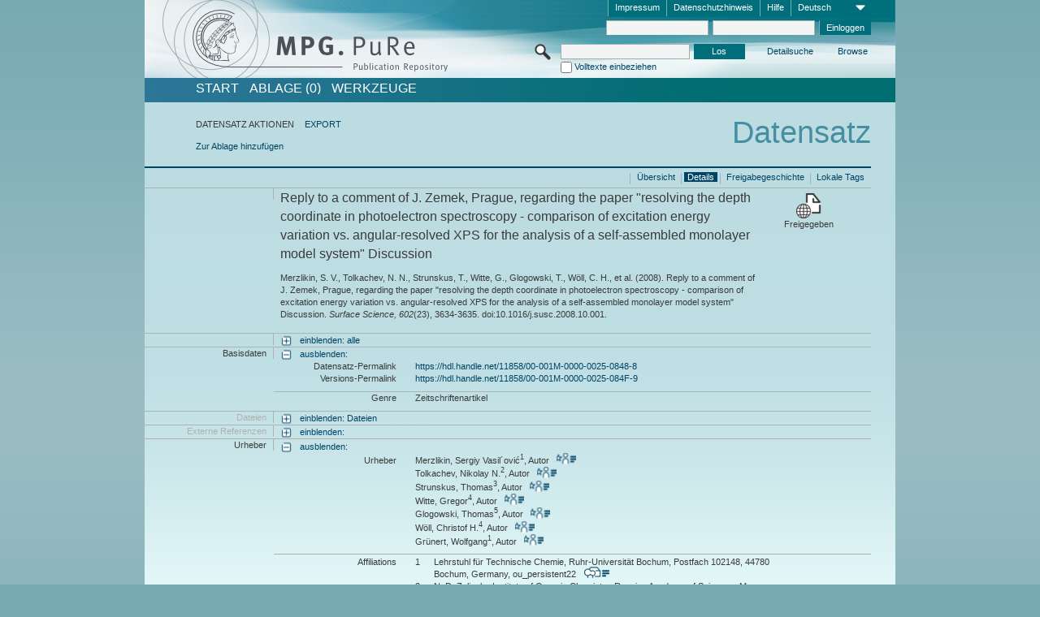

--- FILE ---
content_type: text/html;charset=UTF-8
request_url: https://pure.mpg.de/pubman/faces/ViewItemFullPage.jsp?itemId=item_2109979_3&view=ACTIONS
body_size: 13421
content:
<!DOCTYPE html>
<html xmlns="http://www.w3.org/1999/xhtml"><head id="j_idt2"><link type="text/css" rel="stylesheet" href="/pubman/faces/javax.faces.resource/theme.css?ln=primefaces-aristo" /><link type="text/css" rel="stylesheet" href="/pubman/faces/javax.faces.resource/font-awesome-4.7.0/css/font-awesome.min.css" /><link type="text/css" rel="stylesheet" href="/pubman/faces/javax.faces.resource/commonJavaScript/jquery/css/jquery-ui-1.10.4.min.css" /><script type="text/javascript" src="/pubman/faces/javax.faces.resource/jsf.js?ln=javax.faces"></script><script type="text/javascript">if(window.PrimeFaces){PrimeFaces.settings.locale='de_DE';}</script>
    <title>Reply to a comment of J. Zemek, Prague, regarding the paper "resolving
   the depth coordinate in photoelectron spectroscopy - comparison of
   excitation energy variation vs. angular-resolved XPS for the analysis of
   a self-assembled monolayer model system" Discussion :: MPG.PuRe
    </title>
	<meta http-equiv="Content-Type" content="text/html; charset=utf-8" />
	<meta http-equiv="pragma" content="no-cache" />
	<meta http-equiv="cache-control" content="no-cache" />
	<meta http-equiv="expires" content="0" />
	<link href="/pubman/resources/cssFramework/main.css" type="text/css" rel="stylesheet" /><link href="/pubman/resources/cssFramework/themes/skin_MPG/styles/theme.css" type="text/css" rel="stylesheet"/><link rel="shortcut icon" type="image/png" href="/pubman/faces/javax.faces.resources/pubman_favicon_32_32.png"/>
	
	<style type="text/css">
		.headerLogo {background-image: none; }
	</style>
	<style type="text/css">
		.fa { line-height: inherit; margin-right: 0.454545em; color: #004465;}
	</style>
	
	<script type="text/javascript">var cookieVersion = "1.0";</script>
	
	<link rel="search" type="application/opensearchdescription+xml" title="Suche nach Publikationen in MPG.PuRe production" href="https://pure.mpg.de/pubman/faces/search/OpenSearch.jsp" /><script type="text/javascript" src="/pubman/faces/javax.faces.resource/jquery/jquery.js?ln=primefaces&amp;v=6.0"></script><script type="text/javascript" src="/pubman/faces/javax.faces.resource/scripts.js"></script><script type="text/javascript" src="/pubman/faces/javax.faces.resource/commonJavaScript/eSciDoc_javascript.js"></script><script type="text/javascript" src="/pubman/faces/javax.faces.resource/commonJavaScript/componentJavaScript/eSciDoc_ext_paginator.js"></script><script type="text/javascript" src="/pubman/faces/javax.faces.resource/commonJavaScript/componentJavaScript/eSciDoc_selectbox.js"></script><script type="text/javascript" src="/pubman/faces/javax.faces.resource/commonJavaScript/componentJavaScript/eSciDoc_item_list.js"></script><script type="text/javascript" src="/pubman/faces/javax.faces.resource/commonJavaScript/componentJavaScript/eSciDoc_full_item.js"></script><script type="text/javascript" src="/pubman/faces/javax.faces.resource/commonJavaScript/componentJavaScript/eSciDoc_single_elements.js"></script><script type="text/javascript" src="/pubman/faces/javax.faces.resource/commonJavaScript/componentJavaScript/breadcrump.js"></script>
	
	<link href="/cone/js/jquery.suggest.css" rel="stylesheet" type="text/css" />
    <link rel="unapi-server" type="application/xml" title="unAPI" href="https://pure.mpg.de/rest/unapi" />
<meta xmlns="http://www.w3.org/1999/xhtml" name="citation_publication_date"
      content="2008/12/01" />
<meta xmlns="http://www.w3.org/1999/xhtml" name="citation_author"
      content="Merzlikin, Sergiy Vasil´ović" />
<meta xmlns="http://www.w3.org/1999/xhtml" name="citation_author_institution"
      content="Lehrstuhl für Technische Chemie, Ruhr-Universität Bochum, Postfach 102148, 44780 Bochum, Germany" />
<meta xmlns="http://www.w3.org/1999/xhtml" name="citation_author"
      content="Tolkachev, Nikolay N." />
<meta xmlns="http://www.w3.org/1999/xhtml" name="citation_author_institution"
      content="N. D. Zelinsky Institute of Organic Chemistry, Russian Academy of Sciences, Moscow, Russia" />
<meta xmlns="http://www.w3.org/1999/xhtml" name="citation_author"
      content="Strunskus, Thomas" />
<meta xmlns="http://www.w3.org/1999/xhtml" name="citation_author_institution"
      content="Lehrstuhl Physikalische Chemie i, Ruhr-Universität, Bochum, Germany" />
<meta xmlns="http://www.w3.org/1999/xhtml" name="citation_author"
      content="Witte, Gregor" />
<meta xmlns="http://www.w3.org/1999/xhtml" name="citation_author_institution"
      content="Laboratory of Physical Chemistry I, Ruhr University Bochum, D-44780 Bochum, Germany" />
<meta xmlns="http://www.w3.org/1999/xhtml" name="citation_author"
      content="Glogowski, Thomas" />
<meta xmlns="http://www.w3.org/1999/xhtml" name="citation_author_institution"
      content="Institute of Materials Science, Ruhr University Bochum, D-44780 Bochum, Germany" />
<meta xmlns="http://www.w3.org/1999/xhtml" name="citation_author"
      content="Wöll, Christof H." />
<meta xmlns="http://www.w3.org/1999/xhtml" name="citation_author_institution"
      content="Laboratory of Physical Chemistry I, Ruhr University Bochum, D-44780 Bochum, Germany" />
<meta xmlns="http://www.w3.org/1999/xhtml" name="citation_author"
      content="Grünert, Wolfgang" />
<meta xmlns="http://www.w3.org/1999/xhtml" name="citation_author_institution"
      content="Lehrstuhl für Technische Chemie, Ruhr-Universität Bochum, Postfach 102148, 44780 Bochum, Germany" />
<meta xmlns="http://www.w3.org/1999/xhtml" name="citation_title"
      content="Reply to a comment of J. Zemek, Prague, regarding the paper &#34;resolving the &#xA;depth coordinate in photoelectron spectroscopy - comparison of excitation &#xA;energy variation vs. angular-resolved XPS for the analysis of a self-assembled &#xA;monolayer model system&#34; Discussion" />
<meta xmlns="http://www.w3.org/1999/xhtml" name="citation_language" content="eng" />
<meta xmlns="http://www.w3.org/1999/xhtml" name="citation_doi"
      content="10.1016/j.susc.2008.10.001" />
<meta xmlns="http://www.w3.org/1999/xhtml" name="citation_journal_title"
      content="Surface Science" />
<meta xmlns="http://www.w3.org/1999/xhtml" name="citation_journal_abbrev"
      content="Surf. Sci." />
<meta xmlns="http://www.w3.org/1999/xhtml" name="citation_volume" content="602" />
<meta xmlns="http://www.w3.org/1999/xhtml" name="citation_issue" content="23" />
<meta xmlns="http://www.w3.org/1999/xhtml" name="citation_firstpage" content="3634" />
<meta xmlns="http://www.w3.org/1999/xhtml" name="citation_lastpage" content="3635" />
<meta xmlns="http://www.w3.org/1999/xhtml" name="citation_publisher"
      content="Elsevier" />
<meta xmlns="http://www.w3.org/1999/xhtml" name="citation_keywords"
      content="SURFACESChemistry; Physics; " />
<meta xmlns="http://www.w3.org/1999/xhtml" name="DC.issued" content="2008/12/01" />
<meta xmlns="http://www.w3.org/1999/xhtml" name="DC.creator"
      content="Merzlikin, Sergiy Vasil´ović" />
<meta xmlns="http://www.w3.org/1999/xhtml" name="DC.creator"
      content="Tolkachev, Nikolay N." />
<meta xmlns="http://www.w3.org/1999/xhtml" name="DC.creator"
      content="Strunskus, Thomas" />
<meta xmlns="http://www.w3.org/1999/xhtml" name="DC.creator" content="Witte, Gregor" />
<meta xmlns="http://www.w3.org/1999/xhtml" name="DC.creator"
      content="Glogowski, Thomas" />
<meta xmlns="http://www.w3.org/1999/xhtml" name="DC.creator"
      content="Wöll, Christof H." />
<meta xmlns="http://www.w3.org/1999/xhtml" name="DC.creator"
      content="Grünert, Wolfgang" />
<meta xmlns="http://www.w3.org/1999/xhtml" name="DC.title"
      content="Reply to a comment of J. Zemek, Prague, regarding the paper &#34;resolving the &#xA;depth coordinate in photoelectron spectroscopy - comparison of excitation &#xA;energy variation vs. angular-resolved XPS for the analysis of a self-assembled &#xA;monolayer model system&#34; Discussion" />
<meta xmlns="http://www.w3.org/1999/xhtml" name="DC.language" content="eng" />
<meta xmlns="http://www.w3.org/1999/xhtml" name="DC.identifier"
      content="https://doi.org/10.1016/j.susc.2008.10.001" />
<meta xmlns="http://www.w3.org/1999/xhtml" name="DC.relation.ispartof"
      content="Surface Science" />
<meta xmlns="http://www.w3.org/1999/xhtml" name="DC.citation.volume" content="602" />
<meta xmlns="http://www.w3.org/1999/xhtml" name="DC.citation.issue" content="23" />
<meta xmlns="http://www.w3.org/1999/xhtml" name="DC.citation.spage" content="3634" />
<meta xmlns="http://www.w3.org/1999/xhtml" name="DC.citation.epage" content="3635" />
<meta xmlns="http://www.w3.org/1999/xhtml" name="DC.publisher" content="Elsevier" />
<meta xmlns="http://www.w3.org/1999/xhtml" name="DC.subject"
      content="SURFACESChemistry; Physics; " />
    <meta name="description" content="Autor: Merzlikin, Sergiy Vasil´ović et al.; Genre: Zeitschriftenartikel; Erschienen: 2008-12-01; Keywords: SURFACESChemistry; Physics; ; Titel: Reply to a comment of J. Zemek, Prague, regarding the paper &amp;quot;resolving&lt;br/&gt;   the depth coordinate in photoelectron spectroscopy - comparison of&lt;br/&gt;   excitation energy variation vs. angular-resolved XPS for the analysis of&lt;br/&gt;   a self-assembled monolayer model system&amp;quot; Discussion" /><script type="text/javascript" src="/pubman/faces/javax.faces.resource/commonJavaScript/jquery/jquery-ui-1.10.4.min.js"></script>
    <script src="/cone/js/jquery.suggest.js"></script><script type="text/javascript" src="/pubman/faces/javax.faces.resource/commonJavaScript/componentJavaScript/autoSuggestFunctions.js"></script>
    <style type="text/css">
        .dialogNoTitleBar .ui-dialog-titlebar {
            display: none;
        }

        .ui-dialog {
            background: #eee
        }
    </style></head>

<body lang="de">
        <!-- The unAPI Identifier for this item --><abbr class='unapi-id' title='item_2109979_3'></abbr>
        <div class="full wrapper"><input id="offset" type="hidden" name="offset" />
		<div class="full_area0 header clear">
			<!-- begin: header section (including meta menu, logo, searchMenu and main menu)-->
			<!-- import meta menu here --><div id="Header:metaMenuSkipLinkAnchor" class="full_area0 metaMenu">
		<!-- meta Menu starts here -->
<form id="Header:j_idt49" name="Header:j_idt49" method="post" action="/pubman/faces/ViewItemFullPage.jsp" enctype="application/x-www-form-urlencoded">
<input type="hidden" name="Header:j_idt49" value="Header:j_idt49" />
<span class="seperator"></span>
				<div class="medium_area0 endline selectContainer">
					<div class="medium_area0">
						<span class="medium_area0 selectionBox">Deutsch</span>
						<div class="min_imgArea selectboxIcon"> </div>
					</div><select id="Header:j_idt49:selSelectLocale" name="Header:j_idt49:selSelectLocale" class="medium_area0" size="1" title="Sprachauswahl." onchange="submit();">	<option value="en">English</option>
	<option value="de" selected="selected">Deutsch</option>
	<option value="ja">日本語</option>
</select>
				</div><span class="seperator"></span>

				<!-- Guide --><a id="Header:j_idt49:lnkPubManHelp" name="Header:j_idt49:lnkPubManHelp" href="https://colab.mpdl.mpg.de/mediawiki/MPG.PuRe_Help" rel="noreferrer noopener" title="MPG.PuRe Hilfe" target="_blank" class="free_area0_p8 endline">Hilfe</a><span class="seperator"></span>

				<!-- Privacy Policy --><a id="Header:j_idt49:lnkPrivacyPolicy" href="#" title="DatenschutzHinweis" onclick="jsf.util.chain(this,event,'loadBlog(\'http://colab.mpdl.mpg.de/mediawiki/MPG.PuRe_Datenschutzhinweis\');return false','mojarra.jsfcljs(document.getElementById(\'Header:j_idt49\'),{\'Header:j_idt49:lnkPrivacyPolicy\':\'Header:j_idt49:lnkPrivacyPolicy\'},\'\')');return false" class="free_area0_p8 endline">Datenschutzhinweis</a><span class="seperator"></span>

				<!-- Policy --><a id="Header:j_idt49:lnkPolicy" href="#" title="Leitlinien&amp;Impressum." onclick="jsf.util.chain(this,event,'loadBlog(\'http://colab.mpdl.mpg.de/mediawiki/MPG.PuRe_Impressum\');return false','mojarra.jsfcljs(document.getElementById(\'Header:j_idt49\'),{\'Header:j_idt49:lnkPolicy\':\'Header:j_idt49:lnkPolicy\'},\'\')');return false" class="free_area0_p8 endline">Impressum</a><span class="seperator"></span>

				<!-- CurrentIp -->

				<!-- LogIn, LogOut --><div id="Header:j_idt49:login" style="clear:right; margin-top:0.37em"><span class="seperator"></span><input id="Header:j_idt49:lnkLogin" type="submit" name="Header:j_idt49:lnkLogin" value="Einloggen" class="activeButton quickSearchBtn free_area0_p8 endline" /><input id="Header:j_idt49:inputUsername" type="text" name="Header:j_idt49:inputUsername" class="large_txtInput" />
					<!--
					&lt;p:watermark for="inputUsername" value="username"
						rendered="true" /&gt;
					--><span class="seperator"></span><input id="Header:j_idt49:inputSecretPassword" type="password" name="Header:j_idt49:inputSecretPassword" value="" class="large_txtInput" />
					<!--
					&lt;p:watermark for="inputSecretPassword" value="password"
						rendered="true" /&gt;
					--></div>

			<!-- meta Menu ends here --><input type="hidden" name="javax.faces.ViewState" id="j_id1:javax.faces.ViewState:0" value="HxZMFLNasiPRAy6StWAxuLNZh0nQj4C6JekMUOEvt3upJmlUxRs/YVm0wyAdGJiVbDuT744jT1u2/JowyvcgEsNtsb5CjQipRjmDGgX5yl/j9XVm/[base64]/CdWxTw0fKm+Vkn9wUy0+HDjeyHGYiyMl9ss//W8dJ7lM0qCQ3Ge5LS4NJB4NqSGO1P0ADxg+DhhOBglIeeFV4AixFVDaYJD/rbOUCtk9Px8+H53LZr3w22uwuZq3Q+rDbdX203zOYkdZwiKkFkAxWeci/RJDyoyN3hkndCRdHNXloiaggbCXNMKSnzvlTfJta1/eQW+a95puOjKz9EdeCAGtvnML4OMbDWJ+DQ4JxAAsfF+ypAjQZ49JObRkcRZxh6GCiB6F2+Hn/lhi2q+AMi9Lp3PAX993ob4xLGG5bPu+BRwZRAk/RlywyPsb7p577/8GWzDEH6/7J8cNSoyc2/Fqn9yPIrCpOdEzGwguGLRIYLkWUYex0uFvOu5r8yK8Z825GmrKY+QBrtEXPLcy/Z8rF0fRk696Riye3KG8I1MJZkapmgd0AfBOeaHPB2BnCe4AljmvJVJ/45H/YKtr8Wr/afto8FNVOozoSV4EswnS8e9xptXRrkdQpXJ7IyIXPZtF/Ua1qUu+a+qXZ2z01sK7p2O6nXDMPmJeRF7UQFobLA9dA+k66ToqV8sTwKwZL1kdLFnOZxYBG/WLuuy5Igaz7Y8b2Mv3seALIWx4q1GQuvvIWaxxyTG4jNs6L6P2+891mAtVbg6D/4QBnipoEMpCmkG+/HG8WaNziXuEWsBAkqJMNZHskIVwoLw/MXKg5tRLpRhCIgBvfdmTShsRyw5lh9mGeBr4tjjtg2yy4xekJ4bkWQfyjI1Yu6xobw5FK5iMgLczzO06CRhMxzN125W/7mbnNwwVOIHOobIQfHQ0Uc1W0vMAjZzMUlkmlbl9kk/GaO1M5WhsFU03l/BFZxWf/9J52pBXle/IIP4/DxRyu9w5Nfysnu6oVnlR7lIPQ7McjuQr6Ndr4m+UuALGUuwnvrI9TzRjIF0uswK2bGJ0KXlVviqxsh5QT/F9s6ZEfLh/50BhW3MlcvpB1kne5kBZEagev8DEnYkgRwmwku4Dx4cAQylDjhBFvd7XsUr0IC3pkdKfA481p2c55jMxnSiaQUD5MOkHXBhJRdAhBuUhJlMmU9Y9efblY/xBDLs5+lchJEdM0Cd0TcpDEblPgRAt/AJnxFsXDETkVZ10Ih5lUUpo95/nR0fMC2KxkSp2CG3JsHUraCn0piDNr6P+iK5JSHOCjEuBG4KUwgO0tALBkjTiDgr4jOGagANSOeV+PAOY/mdYZHsOz6IEK8n0xmLQsGHA9bt27C31b5lCUalF6HATEnYnepdLt4cuV54KBXp83Qj4OAH2GFubzj49jCf6beay8swvT36mGeK56ZQOxCpN2MyBp0qn2cfFw6OZ3eq6a7/tYznqw9pY5fA9KtkT2IAtXD7hUcZnGaxqx3+RJ193ha7bc7fdAVm22Ss7KkAfMxGUxsxNkkNO7jc4C+U6YWtvqybKVus+29qhPQTnT8lSGB3/SapZrpXVIsNpAIGw6gVAy7/3Ca/BEUbDv0WOhUIZfjl3seOJgM/Z+/GNzUop84uP+2fCDqhSyPH/nfGxvWVO3XFIBunGY3O6KKANEZK8DThsvd6ZbY3xrairlAslwtrifid6KAuMOuoL5tgYFSwhtIBIkLdMn86wVS/aQ4aEL5dmwcQdziVvB60w3B52UT/1TESrYHmDpTiw==" autocomplete="off" />
</form></div>
			<div class="full_area0 LogoNSearch"><a id="Header:lnkStartPage" name="Header:lnkStartPage" href="/pubman/faces/HomePage.jsp" title="Zur PubMan Startseite wechseln."><img src="/pubman/resources/images/pure_logo_web.png" style="border:none;" class="tiny_marginLExcl headerLogo" /><span class="tiny_marginLExcl xDouble_area0 themePark "></span></a>
			<!-- import search here-->
	
	<div id="searchMenuSkipLinkAnchor" class="free_area0 searchMenu">
<form id="Header:j_idt82" name="Header:j_idt82" method="post" action="/pubman/faces/ViewItemFullPage.jsp" enctype="application/x-www-form-urlencoded">
<input type="hidden" name="Header:j_idt82" value="Header:j_idt82" />

			<span class="std_imgArea quickSearchIcon"> </span>
			<span class="xLarge_area0 quickSearchMenu"><input id="Header:j_idt82:quickSearchString" type="text" name="Header:j_idt82:quickSearchString" class="xLarge_txtInput quickSearchTextInput" title="Suchtext" /><span class="xLarge_checkbox quickSearchCheckBoxMenu"><input id="Header:j_idt82:quickSearchCheckBox" type="checkbox" name="Header:j_idt82:quickSearchCheckBox" /><label for="Header:j_idt82:quickSearchCheckBox">Volltexte einbeziehen</label></span>
			</span><input id="Header:j_idt82:btnQuickSearchStart" type="submit" name="Header:j_idt82:btnQuickSearchStart" value="Los" title="Suche starten." class="small_txtBtn activeButton quickSearchBtn" />
			<span class="free_area0"><a id="Header:j_idt82:lnkAdvancedSearch" name="Header:j_idt82:lnkAdvancedSearch" href="/pubman/faces/AdvancedSearchPage.jsp" title="Erweiterte Suchmöglichkeiten über freigegebene Datensätze" class="free_area0_p3 advancedSearchMenu tiny_marginLExcl">Detailsuche</a><a id="Header:j_idt82:lnkBrowseBy" href="#" title="Browsen nach Organisationen und weiteren Kategorien" onclick="mojarra.jsfcljs(document.getElementById('Header:j_idt82'),{'Header:j_idt82:lnkBrowseBy':'Header:j_idt82:lnkBrowseBy'},'');return false" class="free_area0_p3 organisationSearchMenu tiny_marginLExcl endline">Browse</a>
			</span><input type="hidden" name="javax.faces.ViewState" id="j_id1:javax.faces.ViewState:1" value="7hvnZIn2KhsWw0tKIH18/lSHtOSJp8tkh8F7jTmkKPczRTHlRdNVtT+qErnjdSwUoemy14RmAXnwhysi6miZ4xN5K1wSYzwjFdH3Q7myENnH3mVwlyivk1MsCEzXRZA6C94ekurus2O+hUlDQj9z70RpL7mVoTAppxcJHvBIp0pb3SqzqM0ps2WZWDq5NZjJeSU/wxP4sn+B4BEmRHKYBqO6yFhFMcv3W26Tj6xznqDWNVr+twGNN1zVc2Bj1BzQnEP7bkUIJyAK46husiyFH9axjAkKRhUQ/NGU8TuLfUvOKYLBexRLBNLuprkbwbNJ6U8n7GmuAJWfggZoD2RdpHml/+U7CMN0a9ZH/kIKB3q0IOAiczLbVm+4h5HCmEsnIWehr6LdQqE5bLwabAYF2mp8ySMcPgfRSoWi7ryG2L2cQUNlPJs72Zpngqv8lgav8T4pEHJSextGUelK6UXCp62SX7XgFEVc2j+U/f24/kCXTLtwijSpjeEva35s16+DnyDebcmC/UySBaZHZ/OHzJFYFztG/2uM1nX1eDz0XhBdL0taEsmTD0snx1D1iXrIwkkUHyb3im+zOwy+KKkdSPA8Y6rEvuHANfQtZjkPh/jC5Tl+hRF5jGaYcvjtEVeUQV9Wvs4At9Z1HwZBWQzlYkTjj18AmFjJs0ETEphaBYbptVzqu/tQFrWNDU2IOE5E8OeBQfXj1oMQbhvX+yX8jiXRl2WP+Cz1tt2MEgfjB9dbV8yzyemiaYJ5TdHDEH7eluWieMImjtW9ANyjE1mkY7/Fukw3Djg7tshBbog46twWfAcVm9sGNhq8W1P65gaKkwfMrPaxfPJFqF9Gup6zpaRozcFcKWgcpKOyC5hGL8xNbbUkm4JdPXhbHv1oktR5id81INYgrwDj2mO0S3be26TF7hL2QHloIsP+YmWu8X/h4PPy/m2Ae990HRfGYayOnX5uuVLBsHN+Tjr8EcJFT6dGj3JQGNUackRt5QTiAzAqFXPnkVRvN60nbXtRLlnGl6/aLwvvrWmGpgFoDzEH+iCv9TP7V5LlodHpt/jgDJKblAZtqKAau2LoeLThSqG5zPpn40WVlj5tpB8fljEaVoggytA48a/98GihE/njZ3VwnygSw10KAOYPl0AYQEqT1Mgl7ELt0ZFtw+mWynX12QXRUH67DEkl/FcwGRBvGmLuPBAjX+bQGwsYcZ0VUad9OVof2/F39BK//iXvGTXi3P0yQQHKqQQm0s5ZYN9emdHXXn+jMvaZTG8bUgbEDxqx4stCMTPSuzGIYVUE4qQ5/[base64]/RAbXe8YzlFfHb0cBS6nwalWRXt271wqgz06R3aK7DfFD2Di1AJKYbH06dlvexN/kBW0jVd1D6VMFKYjZv7VyBMZBimLfPTMGqYdbsMyrFIXHEPdtDMsnMBjnB0MTjDLb2nFb+Dch1bJAULxvZ5qmEWBgxCskZ/SwcYsfjvL7lPZL+GxOAL9fGFVUqpqb7G4go4CRD8UzPglA1Wegy7iJdZ4TtpblKWlAQGjC4tYklS8P8oi7KmXjixBuZDhjIuQJYkeFsT7YcxBfR1ShX3W3+Iffc+LKhjOwGMV0Plg0/dybX5uYmawP4ewbl0s2WTlVn0fJprBMxb/IH4Ci6X3ZgfxUNOn9VCt1xXd2OhSbiFHXYhvWDIR89tZEq1dsuQV3C/elUwaKlx5IrJ7ovsJObckGECM3PUD+KS7uwBUFe1BR7HHUUZZ2qSr/UbuIaWgQw5H99KOjeMT7Qw37B30GTUnc8ddV7Jm0hsC2MQGyGbaRhvdgHPvhG2Wkw9CyfJgDIlZ8v+Y1evmZNglxjraR00BMAc5FzogUAVA/sexRynlPQE9KdX8Q==" autocomplete="off" />
</form>
	</div>
			</div>
		</div>
		<!-- import main menu here -->
	
	<div id="mainMenuSkipLinkAnchor" class="full_area0 mainMenu"><a id="Header:lnkHome" name="Header:lnkHome" href="/pubman/faces/HomePage.jsp" title="Gehe zur PubMan Startseite." class="free_area0">START</a>
		<!--  start should replace the following later -->
		<!--  stop should replace the following later --><a id="Header:lnkCartItems" name="Header:lnkCartItems" href="/pubman/faces/CartItemsPage.jsp" title="Gehe zur Ablage." class="free_area0">ABLAGE  (0)</a><a id="Header:lnkTools" name="Header:lnkTools" href="/pubman/faces/ToolsPage.jsp" title="Gehe zur Werkzeug-Übersicht" class="free_area0">Werkzeuge</a>
	</div>
<form id="form1" name="form1" method="post" action="/pubman/faces/ViewItemFullPage.jsp" enctype="application/x-www-form-urlencoded">
<input type="hidden" name="form1" value="form1" />

                <div id="content" class="full_area0 clear">
                    <!-- begin: content section (including elements that visualy belong to the header (breadcrumb, headline, subheader and content menu)) -->
                    <div class="clear">
                        <div class="headerSection">
		<div class="clear breadcrumb">
			<!-- Breadcrumb starts here -->
			<ol>
				<li></li>
			</ol>
			<!-- Breadcrumb ends here -->
		</div>
                            <div id="contentSkipLinkAnchor" class="clear headLine">
                                <!-- Headline starts here -->
                                <h1>Datensatz</h1>
                                <!-- Headline ends here -->
                            </div>
                        </div>
                        <div class="small_marginLIncl subHeaderSection"><div class="contentMenu">
                                <!-- content menu starts here -->
                                <div class="free_area0 sub">
                                    <!-- content menu upper line starts here --><span class="free_area0">DATENSATZ AKTIONEN</span><span class="seperator void"></span><a id="form1:lnkLinkForExportView" name="form1:lnkLinkForExportView" href="ViewItemFullPage.jsp?itemId=item_2109979_3&amp;view=EXPORT" class="free_area0">EXPORT</a>
                                    <!-- content menu upper line ends here -->
                                </div><div class="free_area0 sub action">
                                    <!-- content menu lower line starts here --><a id="form1:lnkAddToBasket" href="#" onclick="jsf.util.chain(this,event,'fullItemReloadAjax();','mojarra.jsfcljs(document.getElementById(\'form1\'),{\'form1:lnkAddToBasket\':\'form1:lnkAddToBasket\'},\'\')');return false">Zur Ablage hinzufügen</a>
                                    <!-- content menu lower line ends here --></div>
                                <!-- content menu ends here --></div>
                            <div class="subHeader">
                                <!-- JSF messages -->
                                <!-- Subheadline ends here -->
                            </div>
                        </div>
                    </div><div class="full_area0 clear">
                        <div class="full_area0 fullItem">
                            <div class="full_area0 fullItemControls">
                                <span class="full_area0_p5"> <b class="free_area0 small_marginLExcl"> </b><span class="seperator"></span><a id="form1:lnkViewLocalTagsPage" name="form1:lnkViewLocalTagsPage" href="/pubman/faces/ViewLocalTagsPage.jsp" class="free_area0">Lokale Tags</a><span class="seperator"></span><a id="form1:lnkViewItemFull_btnItemVersions" href="#" onclick="mojarra.jsfcljs(document.getElementById('form1'),{'form1:lnkViewItemFull_btnItemVersions':'form1:lnkViewItemFull_btnItemVersions'},'');return false" class="free_area0">Freigabegeschichte</a><span class="seperator"></span><a id="form1:lnkViewItemPage" name="form1:lnkViewItemPage" href="#contentSkipLinkAnchor" class="free_area0 actual">Details</a><span class="seperator"></span><a id="form1:lnkViewItemOverviewPage" name="form1:lnkViewItemOverviewPage" href="https://pure.mpg.de/pubman/faces/ViewItemOverviewPage.jsp?itemId=item_2109979_3" class="free_area0">Übersicht</a><span class="seperator"></span>
								</span>
                            </div><span class="full_area0 pageBrowserItem"><span class="paginatorPanel"></span></span>
                            <div class="full_area0 itemHeader"><span class="xLarge_area0 endline blockHeader">
                                     
                                </span><span class="seperator"></span><span class="free_area0_p8 endline itemHeadline">
                                    <b>Reply to a comment of J. Zemek, Prague, regarding the paper "resolving
   the depth coordinate in photoelectron spectroscopy - comparison of
   excitation energy variation vs. angular-resolved XPS for the analysis of
   a self-assembled monolayer model system" Discussion</b>
      <div class="Pubman">
         <p>Merzlikin, S. V., Tolkachev, N. N., Strunskus, T., Witte, G., Glogowski, T., Wöll, C. H., et al. <span class="DisplayDateStatus">(2008).</span>
            Reply to a comment of J. Zemek, Prague, regarding the paper "resolving the depth coordinate in photoelectron spectroscopy
            - comparison of excitation energy variation vs. angular-resolved XPS for the analysis of a self-assembled monolayer model
            system" Discussion.<span class="Italic"><i> Surface Science,</i></span> <span class="Italic"><i>602</i></span>(23), 3634-3635.
            doi:10.1016/j.susc.2008.10.001.
         </p>
      </div>
   </span><span class="free_area0 status statusArea"><div class="big_imgArea statusIcon releasedItem"></div><span class="noDisplay">Item is </span><label class="medium_label statusLabel free_area0_p3">Freigegeben</label></span>
                            </div><div class="full_area0 itemBlock visibility">
                                <h3 class="xLarge_area0_p8 endline blockHeader"> </h3><span class="seperator"></span>
                                <a class="free_area0 expand">einblenden: alle
                                </a>
                                <a class="free_area0 collapse">ausblenden: alle
                                </a></div><div class="full_area0 itemBlock">
		<h3 class="xLarge_area0_p8 endline blockHeader">Basisdaten
		</h3>
		<span class="seperator"></span>
		<a id="lnkShowGroupBasic" class="free_area0 expand">einblenden:</a><span class="free_area0 itemBlockContent endline">
			<a id="lnkHideGroupBasic" class="free_area0 collapse">ausblenden:</a>
			<!-- Citation URL -->
			<div class="free_area0 endline itemLine noTopBorder">
				<b class="xLarge_area0_p8 endline labelLine clear">Datensatz-Permalink<span class="noDisplay">: </span>
				</b> <span class="xHuge_area0 xTiny_marginLExcl endline"><a id="form1:lnkCitationURLItemPid" name="form1:lnkCitationURLItemPid" href="https://hdl.handle.net/11858/00-001M-0000-0025-0848-8" title="Führt zu der aktuellsten für Sie verfügbaren Version dieser Publikation. Abhängig vom Status der jüngsten Version und Ihren Nutzerrechten können dies unterschiedliche Versionen sein.">https://hdl.handle.net/11858/00-001M-0000-0025-0848-8</a>
				</span> <b class="xLarge_area0_p8 endline labelLine clear">Versions-Permalink<span class="noDisplay">: </span>
				</b> <span class="xHuge_area0 xTiny_marginLExcl endline"><a id="form1:lnkCitationURLVersionPid" name="form1:lnkCitationURLVersionPid" href="https://hdl.handle.net/11858/00-001M-0000-0025-084F-9" title="Führt dauerhaft zu dieser Version der Publikation.">https://hdl.handle.net/11858/00-001M-0000-0025-084F-9</a>
				</span>
			</div>
			<!-- Genre -->
			<div class="free_area0 endline itemLine">
				<b class="xLarge_area0_p8 endline labelLine clear">Genre<span class="noDisplay">:
				</span>
				</b> <span class="xHuge_area0 xTiny_marginLExcl endline">Zeitschriftenartikel
				</span>
			</div>
			<!-- Alternative title --></span></div>
		<div id="files" class="full_area0 itemBlock">
			<h3 class="xLarge_area0_p8 endline blockHeader">Dateien
			</h3>
			<span class="seperator"></span> <a id="lnkShowGroupFile" class="free_area0 expand">einblenden:  Dateien</a>
		</div>
		<div id="locators" class="full_area0 itemBlock">
			<h3 class="xLarge_area0_p8 endline blockHeader">Externe Referenzen
			</h3>
			<span class="seperator"></span> <a id="lnkShowGroupLocator" class="free_area0 expand">einblenden:</a>
		</div><div class="full_area0 itemBlock">
		<h3 id="lblViewItemFull_lblCreatorsHeader" class="xLarge_area0_p8 endline blockHeader">Urheber
		</h3>
		<span class="seperator"></span>
		<a id="lnkShowGroupPersOrg" class="free_area0 expand">einblenden:</a>
		<div class="free_area0 itemBlockContent endline">
			<a id="lnkHideGroupPersOrg" class="free_area0 collapse">ausblenden:</a>
			<!-- Creators -->
			<div class="free_area0 endline itemLine noTopBorder">
				<b id="lblViewItemFull_lblCreators" class="xLarge_area0_p8 endline labelLine"> <sup> </sup>Urheber<span class="noDisplay">: <br /></span>
				</b> <span class="xHuge_area0 xTiny_marginLExcl endline"> <span class="free_area0 authorsGroup"> <!-- Display {ViewItemFull.defaultSize} creators by default --><span id="form1:j_idt486:0:txtCreatorPersonFormattedDisplay" class="free_area0 creator clear">Merzlikin, Sergiy Vasil´ović<sup>1</sup>, Autor
										 
										<a id="form1:j_idt486:0:lnkCreatorPersonPortfolioLink" name="form1:j_idt486:0:lnkCreatorPersonPortfolioLink" href="https://pure.mpg.de/cone/persons/resource/persons125277?lang=de" rel="noreferrer noopener" target="_blank" class="authorCard">        </a></span>
								<br /><span id="form1:j_idt486:1:txtCreatorPersonFormattedDisplay" class="free_area0 creator clear">Tolkachev, Nikolay N.<sup>2</sup>, Autor
										 
										<a id="form1:j_idt486:1:lnkCreatorPersonPortfolioLink" name="form1:j_idt486:1:lnkCreatorPersonPortfolioLink" href="https://pure.mpg.de/cone/persons/resource/persons144677?lang=de" rel="noreferrer noopener" target="_blank" class="authorCard">        </a></span>
								<br /><span id="form1:j_idt486:2:txtCreatorPersonFormattedDisplay" class="free_area0 creator clear">Strunskus, Thomas<sup>3</sup>, Autor
										 
										<a id="form1:j_idt486:2:lnkCreatorPersonPortfolioLink" name="form1:j_idt486:2:lnkCreatorPersonPortfolioLink" href="https://pure.mpg.de/cone/persons/resource/persons144682?lang=de" rel="noreferrer noopener" target="_blank" class="authorCard">        </a></span>
								<br /><span id="form1:j_idt486:3:txtCreatorPersonFormattedDisplay" class="free_area0 creator clear">Witte, Gregor<sup>4</sup>, Autor
										 
										<a id="form1:j_idt486:3:lnkCreatorPersonPortfolioLink" name="form1:j_idt486:3:lnkCreatorPersonPortfolioLink" href="https://pure.mpg.de/cone/persons/resource/persons144689?lang=de" rel="noreferrer noopener" target="_blank" class="authorCard">        </a></span>
								<br /><span id="form1:j_idt486:4:txtCreatorPersonFormattedDisplay" class="free_area0 creator clear">Glogowski, Thomas<sup>5</sup>, Autor
										 
										<a id="form1:j_idt486:4:lnkCreatorPersonPortfolioLink" name="form1:j_idt486:4:lnkCreatorPersonPortfolioLink" href="https://pure.mpg.de/cone/persons/resource/persons144691?lang=de" rel="noreferrer noopener" target="_blank" class="authorCard">        </a></span>
								<br /><span id="form1:j_idt486:5:txtCreatorPersonFormattedDisplay" class="free_area0 creator clear">Wöll, Christof H.<sup>4</sup>, Autor
										 
										<a id="form1:j_idt486:5:lnkCreatorPersonPortfolioLink" name="form1:j_idt486:5:lnkCreatorPersonPortfolioLink" href="https://pure.mpg.de/cone/persons/resource/persons144622?lang=de" rel="noreferrer noopener" target="_blank" class="authorCard">        </a></span>
								<br /><span id="form1:j_idt486:6:txtCreatorPersonFormattedDisplay" class="free_area0 creator clear">Grünert, Wolfgang<sup>1</sup>, Autor
										 
										<a id="form1:j_idt486:6:lnkCreatorPersonPortfolioLink" name="form1:j_idt486:6:lnkCreatorPersonPortfolioLink" href="https://pure.mpg.de/cone/persons/resource/persons144687?lang=de" rel="noreferrer noopener" target="_blank" class="authorCard">        </a></span>
								<br /> <!-- Hidden creators, visible after clicking on more -->
				</span>
				</span>
			</div>
			<!-- Affiliations -->
			<div class="free_area0 endline itemLine" style="padding-top: 0.1818em;">
				<b id="lblViewItemFull_lblAffiliations" class="xLarge_area0_p8 endline labelLine">Affiliations<span class="noDisplay">: <br /></span>
				</b> <span class="xHuge_area0 xTiny_marginLExcl endline"><span class="tiny_area0 endline">1</span><span id="form1:j_idt518:0:txtCreatorAffiliation" class="free_area0 affiliation">Lehrstuhl für Technische Chemie, Ruhr-Universität Bochum, Postfach 102148, 44780 Bochum, Germany, ou_persistent22
							 
							<a id="form1:j_idt518:0:lnkAffiliationDetail" name="form1:j_idt518:0:lnkAffiliationDetail" href="" onclick="openCenteredWindow('/pubman/faces/AffiliationDetailPage.jsp?id=ou_persistent22', 980, 400, 'Details');return false" rel="noreferrer noopener" target="_blank" class="ouCard">           </a></span>
						<br /><span class="tiny_area0 endline">2</span><span id="form1:j_idt518:1:txtCreatorAffiliation" class="free_area0 affiliation">N. D. Zelinsky Institute of Organic Chemistry, Russian Academy of Sciences, Moscow, Russia, ou_persistent22
							 
							<a id="form1:j_idt518:1:lnkAffiliationDetail" name="form1:j_idt518:1:lnkAffiliationDetail" href="" onclick="openCenteredWindow('/pubman/faces/AffiliationDetailPage.jsp?id=ou_persistent22', 980, 400, 'Details');return false" rel="noreferrer noopener" target="_blank" class="ouCard">           </a></span>
						<br /><span class="tiny_area0 endline">3</span><span id="form1:j_idt518:2:txtCreatorAffiliation" class="free_area0 affiliation">Lehrstuhl Physikalische Chemie i, Ruhr-Universität, Bochum, Germany, ou_persistent22
							 
							<a id="form1:j_idt518:2:lnkAffiliationDetail" name="form1:j_idt518:2:lnkAffiliationDetail" href="" onclick="openCenteredWindow('/pubman/faces/AffiliationDetailPage.jsp?id=ou_persistent22', 980, 400, 'Details');return false" rel="noreferrer noopener" target="_blank" class="ouCard">           </a></span>
						<br /><span class="tiny_area0 endline">4</span><span id="form1:j_idt518:3:txtCreatorAffiliation" class="free_area0 affiliation">Laboratory of Physical Chemistry I, Ruhr University Bochum, D-44780 Bochum, Germany, ou_persistent22
							 
							<a id="form1:j_idt518:3:lnkAffiliationDetail" name="form1:j_idt518:3:lnkAffiliationDetail" href="" onclick="openCenteredWindow('/pubman/faces/AffiliationDetailPage.jsp?id=ou_persistent22', 980, 400, 'Details');return false" rel="noreferrer noopener" target="_blank" class="ouCard">           </a></span>
						<br /><span class="tiny_area0 endline">5</span><span id="form1:j_idt518:4:txtCreatorAffiliation" class="free_area0 affiliation">Institute of Materials Science, Ruhr University Bochum, D-44780 Bochum, Germany, ou_persistent22
							 
							<a id="form1:j_idt518:4:lnkAffiliationDetail" name="form1:j_idt518:4:lnkAffiliationDetail" href="" onclick="openCenteredWindow('/pubman/faces/AffiliationDetailPage.jsp?id=ou_persistent22', 980, 400, 'Details');return false" rel="noreferrer noopener" target="_blank" class="ouCard">           </a></span>
						<br />
				</span>
			</div>
		</div></div><div class="full_area0 itemBlock">
		<h3 class="xLarge_area0_p8 endline blockHeader">Inhalt
		</h3>
		<span class="seperator"></span>
		<a id="lnkShowGroupContent" class="free_area0 expand">einblenden:</a><div class="free_area0 itemBlockContent endline">
			<a id="lnkHideGroupContent" class="free_area0 collapse">ausblenden:</a>
			<!-- Free keywords -->
			<div class="free_area0 endline itemLine noTopBorder">
				<b class="xLarge_area0_p8 endline labelLine clear">Schlagwörter<span class="noDisplay">:
				</span>
				</b> <span class="xHuge_area0 xTiny_marginLExcl endline">SURFACESChemistry; Physics; 
				</span>
			</div>
			<!-- Subject -->
			<!-- Abstract --><div class="free_area0 endline itemLine">
				<b class="xLarge_area0_p8 endline labelLine clear">  Zusammenfassung<span class="noDisplay">:
				</span>
				</b>
				<span class="xHuge_area0 xTiny_marginLExcl endline">-
				</span></div></div></div><div class="full_area0 itemBlock">
		<h3 class="xLarge_area0_p8 endline blockHeader">Details
		</h3>
		<span class="seperator"></span>
		<a id="lnkShowGroupDetails" class="free_area0 expand">einblenden:</a><div class="free_area0 itemBlockContent endline">
			<a id="lnkHideGroupDetails" class="free_area0 collapse">ausblenden:</a>
			<!-- Languages -->
			<div class="free_area0 endline itemLine noTopBorder">
				<b class="xLarge_area0_p8 endline labelLine clear">Sprache(n)<span class="noDisplay">:
				</span>
				</b> <span class="xHuge_area0 xTiny_marginLExcl endline">eng - English
				</span>
			</div>
			<!-- Dates -->
			<div class="free_area0 endline itemLine">
				<b class="xLarge_area0_p8 endline labelLine clear">  Datum<span class="noDisplay">:
				</span>
				</b> <span class="xHuge_area0 xTiny_marginLExcl endline"><span class="double_area0 tiny_marginRIncl"><label id="form1:lblViewItem_lblDatePublishedInPrint" title="Erschienen:" class="double_label">Erschienen: </label><span class="large_area0">2008-12-01</span></span>
				</span>
			</div>
			<!-- Publication status -->
			<div class="free_area0 endline itemLine">
				<b class="xLarge_area0_p8 endline labelLine clear">  Publikationsstatus<span class="noDisplay">: </span>
				</b> <span class="xHuge_area0 xTiny_marginLExcl endline">Erschienen
				</span>
			</div>
			<!-- Pages -->
			<div class="free_area0 endline itemLine">
				<b class="xLarge_area0_p8 endline labelLine clear">  Seiten<span class="noDisplay">:
				</span>
				</b> <span class="xHuge_area0 xTiny_marginLExcl endline">2
				</span>
			</div>
			<!-- Publishing Info -->
			<div class="free_area0 endline itemLine">
				<b class="xLarge_area0_p8 endline labelLine clear">  Ort, Verlag, Ausgabe<span class="noDisplay">: </span>
				</b> <span class="xHuge_area0 xTiny_marginLExcl endline">-
				</span>
			</div>
			<!-- Table of Content -->
			<div class="free_area0 endline itemLine">
				<b class="xLarge_area0_p8 endline labelLine clear">  Inhaltsverzeichnis<span class="noDisplay">:
				</span>
				</b> <span class="xHuge_area0 xTiny_marginLExcl endline">-
				</span>
			</div>
			<!-- Review method -->
			<div class="free_area0 endline itemLine">
				<b class="xLarge_area0_p8 endline labelLine clear">  Art der Begutachtung<span class="noDisplay">: </span>
				</b> <span class="xHuge_area0 xTiny_marginLExcl endline">-
				</span>
			</div>
			<!-- Identifiers -->
			<div class="free_area0 endline itemLine">
				<b class="xLarge_area0_p8 endline labelLine clear">  Identifikatoren<span class="noDisplay">: </span>
				</b> <span class="xHuge_area0 xTiny_marginLExcl endline">ISI: <a target='_blank' href='http://gateway.isiknowledge.com/gateway/Gateway.cgi?GWVersion=2&SrcAuth=SFX&SrcApp=SFX&DestLinkType=FullRecord&KeyUT=000261699000013&DestApp=WOS'>000261699000013</a><br/>DOI: <a target='_blank' href='https://doi.org/10.1016/j.susc.2008.10.001'>10.1016/j.susc.2008.10.001</a>
				</span>
			</div>
			<!-- Degree Type -->
			<div class="free_area0 endline itemLine">
				<b class="xLarge_area0_p8 endline labelLine clear">  Art des Abschluß<span class="noDisplay">: </span>
				</b> <span class="xHuge_area0 xTiny_marginLExcl endline">-
				</span>
			</div></div></div><div class="full_area0 itemBlock">
		<h3 class="xLarge_area0_p8 endline blockHeader">Veranstaltung
		</h3>
		<span class="seperator"></span>
		<a id="lnkShowGroupEvent" class="free_area0 expand">einblenden:</a></div>
                            <!--JUS content section --><div class="full_area0 itemBlock">
		<h3 class="xLarge_area0_p8 endline blockHeader">Entscheidung
		</h3>
		<span class="seperator"></span>
		<a id="lnkShowGroupEvent" class="free_area0 expand">einblenden:</a></div><div class="full_area0 itemBlock">
		<h3 class="xLarge_area0_p8 endline blockHeader">Projektinformation
		</h3>
		<span class="seperator"></span>
		<a id="lnkShowGroupProjectInfo" class="free_area0 expand">einblenden:</a></div><div class="full_area0 itemBlock">
			<h3 class="xLarge_area0_p8 endline blockHeader">Quelle 1
			</h3>
			<span class="seperator"></span>
			<a id="lnkShowGroupSource" class="free_area0 expand">einblenden:</a><div class="free_area0 itemBlockContent endline">
				<a id="lnkHideGroupSource" class="free_area0 collapse">ausblenden:</a>
				<!-- Source Title -->
				<div class="free_area0 endline itemLine noTopBorder">
					<b class="xLarge_area0_p8 endline labelLine clear">Titel<span class="noDisplay">: </span>
					</b> <span class="xHuge_area0 xTiny_marginLExcl endline">Surface Science
					</span>
				</div>
				<!-- Source alternative title --><div class="free_area0 endline itemLine">
						<b class="xLarge_area0_p8 endline labelLine clear">   Kurztitel
							<span class="noDisplay">: </span>
						</b>
						<span class="xHuge_area0 xTiny_marginLExcl endline">Surf. Sci.
						</span></div>
				<!-- Source genre -->
	            <div class="free_area0 endline itemLine">
	                <b class="xLarge_area0_p8 endline labelLine clear">Genre der Quelle<span class="noDisplay">: </span>
	                </b>
	                <span class="xHuge_area0 xTiny_marginLExcl endline">Zeitschrift
	                </span>
	            </div>

				<!-- Source creators -->
				<div class="free_area0 endline itemLine">
					<b class="xLarge_area0_p8 endline labelLine"> <sup> </sup>Urheber<span class="noDisplay">: <br /></span>
					</b> <span class="xHuge_area0 xTiny_marginLExcl endline">
					</span>
				</div>
				<!-- Source affiliations -->
				<div class="free_area0 endline itemLine">
					<b class="xLarge_area0_p8 endline labelLine">Affiliations<span class="noDisplay">: <br /></span>
					</b> <span class="xHuge_area0 xTiny_marginLExcl endline">
					</span>
				</div>
				<!-- Source publishing Info -->
				<div class="free_area0 endline itemLine">
					<b class="xLarge_area0_p8 endline labelLine clear">Ort, Verlag, Ausgabe<span class="noDisplay">: </span>
					</b> <span class="xHuge_area0 xTiny_marginLExcl endline">Amsterdam : Elsevier
					</span>
				</div>
				<!-- total number of pages --><span class="free_area0 endline itemLine">
					<b class="xLarge_area0_p8 endline labelLine clear">Seiten<span class="noDisplay">:
					</span>
					</b>
					<span class="xHuge_area0 xTiny_marginLExcl endline">-
					</span></span>
				<!-- Volume / Issue --><span class="free_area0 endline itemLine">
					<b class="xLarge_area0_p8 endline labelLine clear">Band / Heft<span class="noDisplay">: </span>
					</b>
					<span class="xHuge_area0 xTiny_marginLExcl endline">602 (23)
					</span></span>
				<!-- Sequence Number --><span class="free_area0 endline itemLine">
					<b class="xLarge_area0_p8 endline labelLine clear">Artikelnummer<span class="noDisplay">: </span>
					</b>
					<span class="xHuge_area0 xTiny_marginLExcl endline">-
					</span></span>
				<!-- Start-/Endpage --><span class="free_area0 endline itemLine">
					<b class="xLarge_area0_p8 endline labelLine clear">Start- / Endseite<span class="noDisplay">: </span>
					</b>
					<span class="xHuge_area0 xTiny_marginLExcl endline">3634 - 3635
					</span></span>
				<!-- Source identifiers --><span class="free_area0 endline itemLine">
					<b class="xLarge_area0_p8 endline labelLine clear">Identifikator<span class="noDisplay">: </span>
					</b>
					<span class="xHuge_area0 xTiny_marginLExcl endline">Anderer: 0039-6028<br/>CoNE: <a target='_blank' href='https://pure.mpg.de/cone/journals/resource/0039-6028'>https://pure.mpg.de/cone/journals/resource/0039-6028</a>
					</span></span></div></div>
                        </div></div>
                    <!-- end: content section -->
                </div><input type="hidden" name="javax.faces.ViewState" id="j_id1:javax.faces.ViewState:2" value="VyIKAW3hdkjp6rfbQHOQbp22ikSnDHmZdPbReK++BpMBq/Tz1fXd7t2foJ9NLIVqxA6MzA5u5CJAZdZB19m3B+oXy96/kPtQ3HCyqaTeiMqHlmoaAe7e5zrv3v7Lmvqj1k+Fl43vlbNVMxTV0z/UokliExy1MWUmGFdT7KFPPYZqw9QiSz+bv5G+kpsBQ7z6Grv9JRQEoDgsFaFs2E6k95uUAfgIS0GdBaxYxOFAffthCk2XL/299G/sq5ygiecAOs5Lz13wazhiHv6/+fQvOKtVc5fVtL83Cq+vQfdD3Y0f3uhX3hlCZ2l50AcEPgKHbsMELTf0mVF5V4LELJuIi39UzZ+MZp66Gj+kci2qk0ONA2sRVVEvD6le5atiCYiZde9w/LSzK4xH/OkebBRYqJxDx29ZMu1T1lZkW+W8A7OhS2DqaycQy0H4iIvzEHV935yi1qqZSkJoP1t/f4SKOMOq6/[base64]/FIFtQlbWCwDtZ4z5SU9vLQSsVm9h+pWWHuZOH1alX2yRy53xBT2A40qguDJvN/ZVwN73PtvAeeR1cGbRxw2vk3mDbEcPFEWUDnuLTOGd2Yvbi2kzqNLXaG9A+MwWFBjNWShakYmFChbUiTgPhWyFn+TwYSz8YwDq9cWp5YrwvaTV5pf9SkRSoQR10ppwLx4WVOTHBvmj3PDxR/Wej2Rd5UyTCChIKS9m0CqY9jjuxXJEytzdKy+wWZxRQHvN5Tq9OA6e99lGqWhRrLSHWJV3CMikVF6BhKbg0JOeYumGpPkZiYJmZC93Nu6xoDRddCYIgVbrv/3TIOdVG1nR/R4pywKhUIk67xq6ZvPk3rnMUxGMETpl207twkP4WfHj/st0yEPPiJJ2ThUA4uZywjH+f3/[base64]/U+Blf8tQDIuq6RwSvRt4do5zsL5YCDfygKjgvoiS107V3yOwaNRPUX2ZHoMTYvs+7zc9mF/Q1oGK27/CU+jjKYodW80a4kbyCphyyEuB7F1ccrX6P2LudDQynGJciFVrJuaBdJwHPDziJMY3kmSAuJDQntYkHd9tPss7r6foyE13O6VwQOCUn4NSpvq+j1HXtC+CBELPRUfmgaufeMtqXIzagATdlbDQrVdE5ufIHHGkpwiPz6lUPGjLQ8+mSjbDCnSMM4BRhx94NYrD41j/Qtopxg+WUlUQOUchtrJzR3CZl3wkcObJ2O/YQlsnAQshKJ94Xe0BLH+2+HatG6HXyFgvF20MO0QLro3OL6Cnb4o4zR62nFI9JLNVNrNnv9/gbbML1WqUbKI2uWrOb2BdTV22yCEdCUtDXpZ9/G6dmUcJQ63Aigbi6NmAgYQvkJe9+jOc6cbKVDreCGfWntUiElEUHYfPKMwDInl6uBhqvc8Klt5h2Zm3O4dV5MRrS8fVrkrpDB9nbynSdyypgh4Yq/hASlMeUNPhUFiTp8u74mMyW3FPGvnLCxeIDBodMr/s5EaMWXx+SMvvBVasqvosylBqbGKXH0G+1d6EG7tXxNMTHTsLMK5ulhl5INR1XXE01wqSizVZSRWZNc//A==" autocomplete="off" />
</form>
        </div>

		<div class="footer">

			<div class="full_area0">
				 
				<!-- Mattomo -->
<script data-name="matomo"  data-category="analytics" type="text/plain">
var _paq = _paq || [];
  /* tracker methods like "setCustomDimension" should be called before "trackPageView" */
  console.log(document.URL);

  var regexOverview = /https:\/\/pure\.mpg\.de\/pubman\/faces\/ViewItemOverviewPage\.jsp\?itemId=(item_\d+)_?\d?.*/;
  var matchOverview = regexOverview.exec(document.URL);
  var regexFull = /https:\/\/pure\.mpg\.de\/pubman\/faces\/ViewItemFullPage\.jsp\?itemId=(item_\d+)_?\d?.*/;
  var matchFull = regexFull.exec(document.URL);

  if (matchOverview != null && matchOverview[1] != null && matchOverview[1] !== undefined) {
    _paq.push(['setCustomUrl', 'https://pure.mpg.de/pubman/item/' + matchOverview[1]]);
  }
  else if (matchFull != null && matchFull[1] != null && matchFull[1] !== undefined) {
    _paq.push(['setCustomUrl', 'https://pure.mpg.de/pubman/item/' + matchFull[1]]);
  }
  
  _paq.push(['trackPageView']);
  _paq.push(["disableCookies"]);

  (function() {
    var u="//analytics.mpdl.mpg.de/";
    
    if (document.URL.toString() === 'https://pure.mpg.de/pubman/faces/ViewItemFullPage.jsp' ||
      document.URL.toString() === 'https://pure.mpg.de/pubman/faces/ViewItemOverviewPage.jsp') {
        return;
    }


    _paq.push(['setTrackerUrl', u+'piwik.php']);
    _paq.push(['setSiteId', '1']);

    var d=document, g=d.createElement('script'), s=d.getElementsByTagName('script')[0];
    g.type='text/javascript'; g.async=true; g.defer=true; g.src=u+'piwik.js'; s.parentNode.insertBefore(g,s);
  })();
</script>
<script defer src="https://assets.mpdl.mpg.de/static/mpdl-consent/consent-config-matomo.js"></script>
<script defer>
    window.addEventListener('load', ()=> {
        runConsentBanner({'privacyPolicyUrl' : 'https://colab.mpdl.mpg.de/mediawiki/MPG.PuRe_Datenschutzhinweis'});
    });
</script>

			</div>
		</div>
        
		<script type="text/javascript">
	        var suggestConeUrl = "https://pure.mpg.de/cone/";
        
    	    var citationStyleSuggestBaseURL = '$1?format=json';
	    	var citationStyleSuggestURL = suggestConeUrl + 'citation-styles/query';

			$(document).ready(function() {
				checkUpdateCslUi();
			});

			function checkUpdateCslUi() {
				(typeof updateCslUi == 'function') ? updateCslUi(): setTimeout("checkUpdateCslUi()", 30);
			}
		</script>
</body>

</html>

--- FILE ---
content_type: text/css
request_url: https://pure.mpg.de/pubman/resources/cssFramework/componentCSS/lists.css
body_size: 2367
content:
@charset "UTF-8";

/*
*
* CDDL HEADER START
*
* The contents of this file are subject to the terms of the
* Common Development and Distribution License, Version 1.0 only
* (the "License"). You may not use this file except in compliance
* with the License.
*
* You can obtain a copy of the license at license/ESCIDOC.LICENSE
* or http://www.escidoc.org/license.
* See the License for the specific language governing permissions
* and limitations under the License.
*
* When distributing Covered Code, include this CDDL HEADER in each
* file and include the License file at license/ESCIDOC.LICENSE.
* If applicable, add the following below this CDDL HEADER, with the
* fields enclosed by brackets "[]" replaced with your own identifying
* information: Portions Copyright [yyyy] [name of copyright owner]
*
* CDDL HEADER END
*/
/*
* Copyright 2006-2009 Fachinformationszentrum Karlsruhe Gesellschaft
* für wissenschaftlich-technische Information mbH and Max-Planck-
* Gesellschaft zur Förderung der Wissenschaft e.V.
* All rights reserved. Use is subject to license terms.
*/
/*GENERAL*/
/*fix for all IE*/
input[type=checkbox] {
	/*	border-width:0; */
	background-color: transparent;
}

input[type=button] {
	/*	border-width:0; */
	background-color: transparent;
}

input[type=radio] {
	border-width: 0;
	background-color: transparent;
	margin-left: -0.1818em;
}

input[type=password]:focus, input[type=text]:focus {
	background-color: #FFFFFF;
}

textarea:focus {
	background-color: #FFFFFF;
}

.itemList {
	border-top-width: 0.1818em !important;
	border-bottom-width: 0.0909em !important;
	border-top-style: solid;
	border-bottom-style: solid;
}

.itemList .seperator {
	float: left;
	width: 0.0909em;
	margin: 0px;
	padding: 0px;
	border-width: 0px;
	border-top-width: 1.2727em;
	height: 0em;
	border-style: solid;
}

.itemList .collapseTriangle, .itemList .expandTriangle {
	display: block;
}

.itemList ol, .itemList ul {
	list-style: none;
	padding: 0px;
	margin: 0px;
}

.itemList input[type="button"] {
	border-width: 0;
	background-color: transparent;
}

.itemList input[type="button"]:hover {
	border-width: 0;
	background-color: transparent;
}

/*PRE-HEADER*/
.preListHeader {
	border-top: 0.09em solid !important;
	padding-top: 0.19em;
	padding-bottom: 0.19em;
}

/*LIST HEADER*/
/*GENERAL*/
/* 
 * IE 7 HACK
 * table view - bug in IE7- 
 */
*:first-child+html table input[type="checkbox"] {
	height: 1.3636em;
	width: 1.3636em;
}

table .listHeader a, table .listHeader span {
	/* IE HACK */
	float: left;
	text-align: left;
}

/* 
 * IE 8+ hack 
 */
.listHeader th:first-child {
	height: 3em;
	max-height: 3em;
}

.listHeader {
	overflow: visible;
	text-align: left;
	vertical-align: top;
	height: 3em;
}

.listHeader input {
	float: left;
	border: none;
}

div.listHeader span.itemSelectArea {
	padding-top: 0;
	padding-bottom: 0;
	margin: 0;
}

.listHeader a, .listHeader span, .listHeader thead {
	padding-top: 0.1818em;
	padding-bottom: 0px;
	margin: 0px;
	margin-right: -0.0909em;
	line-height: normal;
	font-weight: normal;
}

.listHeader .collapseTriangle, .listHeader .collapseTriangle:hover, .listHeader .collapseTriangle:focus, .listHeader .expandTriangle, .listHeader .expandTriangle:hover, .listHeader .expandTriangle:focus {
	line-height: normal;
	/*	margin-left: 0.1818em; */
	background-position: left;
}

.listHeader .headerSwitchView {
	margin-top: 0;
	padding: 0;
}

.headerSwitchView .collapseTriangle {
	display: block;
	padding: 0.1818em 0 0 0;
}

.headerSwitchView .expandTriangle {
	display: block;
	padding: 0.1818em 0 0 0;
}

.headerSwitchView .collapseTriangle span, .headerSwitchView .expandTriangle span {
	padding-top: 0.0909em;
	height: 0.7272em;
}

.shortView .collapseTriangle {
	display: none;
}

/*SELECT MENU*/
.itemList .checkBoxSelectButton {
	margin-top: 0.19em;
	margin-right: 0.19em;
	float: right;
	background-color: transparent;
}

/*REPLACEMENT HACK FOR IE 7*/
*:first-child+html .itemList th .checkBoxSelectButton {
	margin-right: -1.19em;
}

.itemSelectArea {
	overflow: visible;
	padding-top: 0;
	padding-bottom: 0;
	width: 3.4545em;
}

.selectMenu {
	border-style: solid;
	border-top-width: 0px !important;
	position: absolute;
	padding-bottom: 0.4545em;
	z-index: 3;
}

th .selectMenu {
	margin-top: 0;
}

.selectMenu input {
	margin-left: 0.56em;
	margin-top: 0.19em;
	border: 0px;
}

.selectMenu span {
	padding-top: 0.28em;
	padding-bottom: 0em;
}

.selectMenu a span {
	padding-top: 0em;
}

.selectMenu .selectAll {
	cursor: pointer;
}

.selectMenu .selectNone {
	cursor: pointer;
}

.selectMenu .toggleAll {
	cursor: pointer;
}

.optionHeadlineSeparator {
	margin: 0;
	padding: 0;
	background-color: #999999;
	height: 0.0909em;
	border: 0 none;
}

.optionSeparator {
	margin: 0;
	padding: 0;
	background-color: #ACACAC;
	height: 0.0909em;
	border: 0 none;
}

/*STATUS RELATED HEADER ELEMENTS*/
.listHeader .statusArea {
	width: 9.19em;
}

.listHeader th.statusArea {
	width: 9.09em;
}

.listHeader .statusArea a {
	width: 7.74em;
}

.listHeader span.statusArea a, .listHeader div.statusArea a {
	padding-top: 0.00em;
}

/*LIST ITEM*/
/*GENERAL*/
.listItem, .mediaSideBar {
	list-style: none;
}

.listItem td {
	vertical-align: top;
}

.listItem, .listItem td, .mediaSideBar {
	border-top-width: 0.09em !important;
	border-top-style: solid !important;
}

.itemList tr.listItem {
	border: 0px !important;
}

.listItem td span, .listItem td {
	padding-top: 0px;
	margin-right: 0px;
}

.listItem .itemHeader {
	margin-bottom: -0.37em;
}

.loggedIn .listItem .itemHeader {
	margin-bottom: -3em;
}

.listItem .shortView {
	margin-top: 0.3636em;
}

.listItem .shortView, .listItem .mediumView {
	margin-bottom: 0.5em;
}

.listItem .shortView, .listItem .mediumView {
	padding-bottom: 0.65em;
}

/*ITEM HEADER*/
.free_area0_p6.itemHeadline {
	padding-top: 0.1818em;
	padding-bottom: 0.1818em;
}

.listItem .itemHeadline {
	width: 59.56em;
	overflow: hidden;
	text-overflow: ellipsis;
}

.itemHeader label {
	padding-top: 0em;
}

.listHeader .itemHeader {
	width: 38.65em;
}

.listHeader .allCheckBox {
	float: left;
}

.loggedIn .listHeader .itemHeader {
	width: 20.19em;
}

.listItem td .itemHeadline {
	width: 28.01em;
	padding-bottom: 0.19em;
}

.loggedIn .listItem td .itemHeadline {
	width: 18.65em;
}

.listHeader th .itemHeadline {
	width: 28.01em;
}

.loggedIn .listHeader th .itemHeadline {
	width: 18.65em;
}

/*ITEM BODY*/
.listItem .collapseTriangle, .listItem .expandTriangle {
	float: left;
	line-height: normal;
	padding-left: 1.36em;
	margin-left: -0.65em;
}

.listItem .itemCheckBox {
	float: right;
}

.listItem .itemCheckBox, .listItem .itemCheckBox * {
	float: right;
	border-width: 0px;
}

.listItem .statusIcon {
	/*	position: relative;
	float: left; */
	margin: 0 auto;
}

.listItem td .statusIcon {
	margin: 0 auto;
	margin-top: 0.18em;
}

.listItem .listItemLine {
	width: 75.92em;
	/*835px*/
	margin-top: 0px;
	margin-bottom: 0px;
	padding-top: 0px;
	padding-bottom: 0px;
}

.listItemLine .labelLine {
	text-align: right;
	width: 22.45em;
	margin-right: 0.82em !important;
	padding-top: 0px;
	padding-bottom: 0px;
}

.loggedIn .labelLine {
	width: 12.19em;
	padding-left: 11.00em !important;
}

.listItem .filesSection {
	margin-top: 0.19em;
}

.listItem .files, .listItem .locators {
	padding-left: 2.10em;
	margin-left: 0.19em;
}

.listItem td .files, .listItem td .locators {
	margin: 0px;
}

.citeAuthor {
	
}

.citeDate {
	
}

.citeLink {
	
}

.citeSource {
	font-style: italic;
}

.citeID {
	
}

/*STATUS RELATED ITEM ELEMENTS*/
.listHeader .status, .listItem .status {
	display: none;
}

.loggedIn .status {
	display: block;
}

.listItem .statusArea {
	width: 9.1818em;
	padding-top: 0.27em;
	text-align: center;
}

.listItem td .statusArea {
	width: 9.1818em;
	padding-top: 0em;
	text-align: center;
}

.multipleAjax {
	margin-bottom: 0.363636em;
}

/*PRINT RELATED DEFINITIONS*/
@media print {
	.itemList input, .itemList select, .itemList .seperator, .listItem .collapseTriangle, .listItem .expandTriangle {
		display: none !important;
	}
	.itemSelectArea {
		display: none !important;
	}
	.itemList, .listItem {
		border-top-width: 0px !important;
	}
}

--- FILE ---
content_type: application/javascript
request_url: https://assets.mpdl.mpg.de/static/mpdl-consent/consent-config-matomo.js
body_size: 6031
content:

//Import CSS
let css = document.createElement("link");
css.rel="stylesheet";
css.href="https://assets.mpdl.mpg.de/cdn.jsdelivr.net/gh/orestbida/cookieconsent@v3.0.0-rc.11/dist/cookieconsent.css";
document.head.appendChild(css);

//Import script
let script = document.createElement("script");
script.src = "https://assets.mpdl.mpg.de/cdn.jsdelivr.net/gh/orestbida/cookieconsent@v3.0.0-rc.11/dist/cookieconsent.umd.js";
//script.async = false //IMPORTANT
document.head.appendChild(script);


function getConsentConfig(conf) {
    /*
        Example config:
        {
            'privacyPolicyUrl' : '/guides/privacy.html'
        }

    */
    return {
        autoclear_cookies: false,                   // default: false
        disablePageInteraction: false,

	cookie: {
		name: 'cc_cookie',
		expiresAfterDays: 90,
	},

        guiOptions: {
            consentModal: {
                layout: 'cloud',
                position: 'bottom right',
                flipButtons: true,
                equalWeightButtons: true,
            },
            preferencesModal: {
                layout: 'box',
                // position: 'left right',
                flipButtons: false,
                equalWeightButtons: false
            }
        },

        categories: {
            necessary: {
                enabled: true,  // this category is enabled by default
                readOnly: true  // this category cannot be disabled
            },
            analytics: {
                enabled: false,
                readOnly: false,
            }
        },


        language: {
            default: 'en',
            autoDetect: 'browser',

            translations: {
                'en': {

                    consentModal: {
                        title: 'Services we would like to use',
                        description: 'With your permission, we would like to evaluate your visit to our websites anonymously with the web analysis tool Matomo.<br/>No data will be passed on to third parties. You can revoke your consent at any time with effect for the future.<br/> To learn more, please read our <a href="' + conf.privacyPolicyUrl + '" class="cc-link" target="_blank">privacy policy</a>.',

                        acceptAllBtn: 'Accept all',
                        acceptNecessaryBtn: 'Accept essential only',
                        showPreferencesBtn: 'Manage Individual preferences'
                    },

                    preferencesModal: {
                        title: 'Privacy Settings',
                        acceptAllBtn: 'Accept all',
                        acceptNecessaryBtn: 'Accept essential only',
                        savePreferencesBtn: 'Save settings',
                        closeIconLabel: 'Close modal',

                        sections: [
                            {
                                title: 'Services we would like to use',
                                description: 'For more details relative to cookies and other sensitive data, please read the full <a href="' + conf.privacyPolicyUrl + '" class="cc-link" target="_blank">privacy policy</a>.'
                            }, {
                                title: 'Essential cookies',
                                description: 'These cookies are essential for the proper functioning of the website. Without these cookies, the website would not work properly.',
                                linkedCategory: 'necessary'

                            }, {
                                title: 'Matomo Analytics',
                                description: 'Collecting of anonymized visitor statistics for optimization of our services.',
                                linkedCategory: 'analytics'
                            },

                        ]
                    }
                },

                'de': {

                    consentModal: {
                        title: 'Wir benötigen Ihre Zustimmung',
                        description: 'Mit Ihrer Erlaubnis würden wir gern mit dem Webanalysetool Matomo Ihren Besuch auf unseren Webseiten anonymisiert auswerten. Es werden keinerlei Daten an Dritte weitergegeben. Sie können Ihre Einwilligung jederzeit mit Wirkung für die Zukunft widerrufen.<br/>Für mehr Informationen lesen Sie bitte die <a href="' + conf.privacyPolicyUrl + '" class="cc-link"  target="_blank">Datenschutzerklärung</a>.',

                        acceptAllBtn: 'Alle akzeptieren',
                        acceptNecessaryBtn: 'Nur notwendige Cookies',
                        showPreferencesBtn: 'Einstellungen anpassen'
                    },

                    preferencesModal: {
                        title: 'Datenschutz Einstellungen',
                        acceptAllBtn: 'Alle akzeptieren',
                        acceptNecessaryBtn: 'Nur notwendige Cookies',
                        savePreferencesBtn: 'Einstellungen speichern',
                        closeIconLabel: 'Schließen',


                        sections: [
                            {
                                title: 'Wir benötigen Ihre Zustimmung',
                                description: 'Für mehr Informationen lesen Sie bitte die <a href="' + conf.privacyPolicyUrl + '" class="cc-link"  target="_blank">Datenschutzerklärung</a>.'
                            }, {
                                title: 'Essenzielle Cookies',
                                description: 'Diese Cookies sind technisch unbedingt notwendig für das Funktionieren der Webseite.',
                                linkedCategory: 'necessary'
                            }, {
                                title: 'Matomo Statistiken',
                                description: 'Sammeln von anonymen Besucherstatistiken zur Analyse und Optimierung unserer Services.',
                                linkedCategory: 'analytics'

                            },

                        ]
                    }
                }
            }
        }

    }
}


function runConsentBanner(conf) {
        const ccConfig = getConsentConfig(conf);
        CookieConsent.run(ccConfig);
}


 


--- FILE ---
content_type: application/javascript
request_url: https://pure.mpg.de/pubman/faces/javax.faces.resource/commonJavaScript/componentJavaScript/autoSuggestFunctions.js
body_size: 4664
content:
var autopasteDelimiter = ' ||##|| ';
var autopasteInnerDelimiter = ' @@~~@@ ';

var globalId = '';

var journalDetailsBaseURL = '$1?format=json';
var languageDetailsBaseURL = '';

var commonParentClass = 'suggestAnchor'
var journalSuggestCommonParentClass = 'journalSuggestAnchor';
var journalSuggestTrigger = 'JOURNAL';
var languageSuggestCommonParentClass = 'languageArea';
var personSuggestCommonParentClass = 'suggestAnchor';

function getJournalDetails(details) {
    var parent = $input.parents('.' + journalSuggestCommonParentClass);
    var title = (typeof details.http_purl_org_dc_elements_1_1_title != 'undefined' ? details.http_purl_org_dc_elements_1_1_title : null);
    var altTitle = (typeof details.http_purl_org_dc_terms_alternative != 'undefined' ?
        (typeof details.http_purl_org_dc_terms_alternative == 'object' ?
            details.http_purl_org_dc_terms_alternative : details.http_purl_org_dc_terms_alternative) : null);
    var abbrev = (typeof details.http_purl_org_escidoc_metadata_terms_0_1_abbreviation != 'undefined' ?
        (typeof details.http_purl_org_escidoc_metadata_terms_0_1_abbreviation == 'object' ?
            details.http_purl_org_escidoc_metadata_terms_0_1_abbreviation : details.http_purl_org_escidoc_metadata_terms_0_1_abbreviation) : null);
    var publisher = (typeof details.http_purl_org_dc_elements_1_1_publisher != 'undefined' ? details.http_purl_org_dc_elements_1_1_publisher : null);
    var place = (typeof details.http_purl_org_dc_terms_publisher != 'undefined' ? details.http_purl_org_dc_terms_publisher : null);
    var identifier = (typeof details.http_purl_org_dc_elements_1_1_identifier != 'undefined' ?
        (typeof details.http_purl_org_dc_elements_1_1_identifier == 'object' ?
            details.http_purl_org_dc_elements_1_1_identifier : details.http_purl_org_dc_elements_1_1_identifier) : null);
    var allAltTitles = '';
    var allIDs = '';
    
    if (((altTitle != null) && typeof(altTitle) == 'object')) {
        allAltTitles = 'OTHER' + autopasteInnerDelimiter + altTitle[0];
        for (var i = 1; i < altTitle.length; i++) {
            allAltTitles += autopasteDelimiter + 'OTHER' + autopasteInnerDelimiter + altTitle[i];
        }
    } else if (altTitle != null) {
        allAltTitles = 'OTHER' + autopasteInnerDelimiter + altTitle;
    }

    if (altTitle != null && abbrev != null) {
        allAltTitles += autopasteDelimiter;
    }

    if (((abbrev != null) && typeof(abbrev) == 'object')) {
        allAltTitles += 'ABBREVIATION' + autopasteInnerDelimiter + abbrev[0];
        for (var i = 1; i < abbrev.length; i++) {
            allAltTitles = allAltTitles + autopasteDelimiter + 'ABBREVIATION' + autopasteInnerDelimiter + abbrev[i];
        }
    } else if (abbrev != null) {
        allAltTitles += 'ABBREVIATION' + autopasteInnerDelimiter + abbrev;
    }

    if (identifier != null) {
        if (typeof(identifier) == 'object' && typeof(identifier[0]) != 'undefined') {
            for (var i = 0; i < identifier.length; i++) {
                var identifierType = identifier[i]['http_www_w3_org_2001_XMLSchema_instance_type'];
                var identifierValue = identifier[i]['http_www_w3_org_1999_02_22_rdf_syntax_ns_value'];

                if (i > 0) {
                    allIDs += autopasteDelimiter;
                }
                if (typeof autopasteDelimiter && identifierType != 'undefined') {
                    allIDs += identifierType + '|';
                }
                if (identifierValue.includes('/journals/resource/')) {
                  allIDs += identifierValue.substring(identifierValue.indexOf('/journals/resource/'), identifierValue.length);
                }
                else {
                  allIDs += identifierValue;
                }
            }
        } else {
            var identifierType = identifier['http_www_w3_org_2001_XMLSchema_instance_type'];
            var identifierValue = identifier['http_www_w3_org_1999_02_22_rdf_syntax_ns_value'];

            if (typeof identifierType != null && identifierType != 'undefined') {
                allIDs += identifierType + '|';
            }
            allIDs += identifierValue;
        }
    }

    if (globalId != '') {
        if (allIDs != '' || allIDs != 'undefined') {
            allIDs += autopasteDelimiter;
        }
        if (globalId.includes('/journals/resource/')) {
          allIDs += 'http://purl.org/escidoc/metadata/terms/0.1/CONE|' + globalId.substring(globalId.indexOf('/journals/resource/'), globalId.length);
        }
        else {
          allIDs += 'http://purl.org/escidoc/metadata/terms/0.1/CONE|' + globalId;
        }
    }

    fillField('journalSuggest', title, parent);
    fillField('journalSuggestQuotes', '"' + title + '"', parent);
    fillField('sourceAltTitlePasteField', allAltTitles, parent);
    fillField('publisher', publisher, parent);
    fillField('place', place, parent);
    fillField('sourceIdentifierPasteField', allIDs, parent);
    
    $(parent).find('.hiddenAutosuggestUploadBtn').click();
}

function getPersonDetails(details) {
    var parent = $input.parents('.' + personSuggestCommonParentClass);
    var chosenName = $input.resultValue;
    var orgName = null;
    var orgId = null;
    var familyName = '';
    var givenName = '';
    var identifiers = (typeof details.http_purl_org_dc_elements_1_1_identifier != 'undefined' ? details.http_purl_org_dc_elements_1_1_identifier : null);
    var orcid = null;

	if (identifiers != null) {
		if (typeof details.http_purl_org_dc_elements_1_1_identifier.length != 'undefined') {
            for (var i = 0; i < details.http_purl_org_dc_elements_1_1_identifier.length; i++) {
				if (details.http_purl_org_dc_elements_1_1_identifier[i].http_www_w3_org_2001_XMLSchema_instance_type === 'ORCID' &&
				    details.http_purl_org_dc_elements_1_1_identifier[i].http_www_w3_org_1999_02_22_rdf_syntax_ns_value != 'undefined') {
					orcid = details.http_purl_org_dc_elements_1_1_identifier[i].http_www_w3_org_1999_02_22_rdf_syntax_ns_value;
					break;
				}
			}
		} else if (typeof details.http_purl_org_dc_elements_1_1_identifier.http_www_w3_org_2001_XMLSchema_instance_type != 'undefined') {
				if (details.http_purl_org_dc_elements_1_1_identifier.http_www_w3_org_2001_XMLSchema_instance_type === 'ORCID' &&
				    details.http_purl_org_dc_elements_1_1_identifier.http_www_w3_org_1999_02_22_rdf_syntax_ns_value != 'undefined') {
					orcid = details.http_purl_org_dc_elements_1_1_identifier.http_www_w3_org_1999_02_22_rdf_syntax_ns_value;
				}
		}
	}

    if (chosenName.indexOf('(') >= 0) {
        orgName = chosenName.substring(chosenName.indexOf('(') + 1, chosenName.lastIndexOf(')')).replace(/^\s*(.*\S)\s*$/, '$1');
        chosenName = chosenName.substring(0, chosenName.indexOf('(')).replace(/^\s*(.*\S)\s*$/, '$1');
    }
    
    if (chosenName.indexOf(',') >= 0) {
        familyName = chosenName.split(',')[0].replace(/^\s*(.*\S)\s*$/, '$1');
        givenName = chosenName.split(',')[1].replace(/^\s*(.*\S)\s*$/, '$1');
    } else if (chosenName.indexOf(' ') >= 0) {
        var firstIndex = chosenName.indexOf(' ');
        familyName = chosenName.substring(0, firstIndex).replace(/^\s*(.*\S)\s*$/, '$1');
        givenName = chosenName.substring(firstIndex + 1).replace(/^\s*(.*\S)\s*$/, '$1');
    } else {
        familyName = chosenName;
    }
    
    if (orgName != null) {
        if (typeof details.http_purl_org_escidoc_metadata_terms_0_1_position != 'undefined' &&
            typeof details.http_purl_org_escidoc_metadata_terms_0_1_position.length != 'undefined') {
            for (var i = 0; i < details.http_purl_org_escidoc_metadata_terms_0_1_position.length; i++) {
                if (details.http_purl_org_escidoc_metadata_terms_0_1_position[i].http_purl_org_eprint_terms_affiliatedInstitution.replace(/^\s*(.*\S)\s*$/, '$1') == orgName &&
                    typeof details.http_purl_org_escidoc_metadata_terms_0_1_position[i].http_purl_org_dc_elements_1_1_identifier != 'undefined') {
                    orgId = details.http_purl_org_escidoc_metadata_terms_0_1_position[i].http_purl_org_dc_elements_1_1_identifier.trim();
                    break;
                }
            }
        } else if (typeof details.http_purl_org_escidoc_metadata_terms_0_1_position != 'undefined' &&
            typeof details.http_purl_org_escidoc_metadata_terms_0_1_position.http_purl_org_eprint_terms_affiliatedInstitution != 'undefined' &&
            typeof details.http_purl_org_escidoc_metadata_terms_0_1_position.http_purl_org_dc_elements_1_1_identifier != 'undefined' &&
            details.http_purl_org_escidoc_metadata_terms_0_1_position.http_purl_org_eprint_terms_affiliatedInstitution.replace(/^\s*(.*\S)\s*$/, '$1') == orgName) {
            orgId = details.http_purl_org_escidoc_metadata_terms_0_1_position.http_purl_org_dc_elements_1_1_identifier;
        }
    } else {
        if (typeof details.http_purl_org_escidoc_metadata_terms_0_1_position != 'undefined' &&
            typeof details.http_purl_org_escidoc_metadata_terms_0_1_position.length != 'undefined') {
            orgName = (typeof details.http_purl_org_escidoc_metadata_terms_0_1_position[0].http_purl_org_eprint_terms_affiliatedInstitution != 'undefined' ? details.http_purl_org_escidoc_metadata_terms_0_1_position[0].http_purl_org_eprint_terms_affiliatedInstitution : null);
            orgId = (typeof details.http_purl_org_escidoc_metadata_terms_0_1_position[0].http_purl_org_dc_elements_1_1_identifier != 'undefined' ? details.http_purl_org_escidoc_metadata_terms_0_1_position[0].http_purl_org_dc_elements_1_1_identifier : null);
        } else if (typeof details.http_purl_org_escidoc_metadata_terms_0_1_position != 'undefined') {
            orgName = (typeof details.http_purl_org_escidoc_metadata_terms_0_1_position.http_purl_org_eprint_terms_affiliatedInstitution != 'undefined' ? details.http_purl_org_escidoc_metadata_terms_0_1_position.http_purl_org_eprint_terms_affiliatedInstitution : null);
            orgId = (typeof details.http_purl_org_escidoc_metadata_terms_0_1_position.http_purl_org_dc_elements_1_1_identifier != 'undefined' ? details.http_purl_org_escidoc_metadata_terms_0_1_position.http_purl_org_dc_elements_1_1_identifier : null);
        }
    }
    
    
    var personId = $input.resultID;
    if (personId != null && personId != '') {
    	personId = personId.substring(personId.indexOf('/persons/resource/'), personId.length);
    }

    fillField('familyName', familyName, parent, true);
    fillField('givenName', givenName, parent, true);
    $input.blur();
    $input.focus();
    fillField('personIdentifier', personId, parent, true);
    fillField('personOrcid', orcid, parent, true);
    $(parent).find('.removeAutoSuggestPerson').css('display', 'inline');
    $(parent).find('.givenName').attr('class', 'medium_txtInput givenName');

    if ($input.resultID != null && $input.resultID != '') {
        $(parent).find('.authorLink').replaceWith('<a href="' + $input.resultID + '" class="small_area0 authorCard authorLink" target="_blank" rel="noreferrer noopener">&#160;</a>');
    }

    if (orcid != null) {
        $(parent).find('.orcidLink').replaceWith('<a href="' + orcid + '" class="small_area0 orcidCard orcidLink xTiny_marginRExcl" target="_blank" rel="noreferrer noopener">&#160;</a>');
    }
    
    // Try to disable input field
    $.each($(parent).find('.disableAfter'),
        function() {
            $(this).attr('readonly', 'readonly');
        }
    );

    var counter = 1;
    var found = false;
    var empty = true;
    var orgIdString = (orgId == null ? '' : orgId);

    $.each($input.parents('.itemBlockContent').find('.personOrganizations').find('.organizationName'),
        function() {
            var otherOrgName = $(this).val();
            var otherOrgId = $(this).siblings('.organizationIdentifier').val();

            if (orgName == otherOrgName && orgIdString == otherOrgId) {
                fillField('ouNumber', counter + '', parent);
                found = true;
            } else if (otherOrgName != '') {
                empty = false;
            }
            counter++;
        }
    );

    if (!found) {
        if (counter == 2 && empty) {
            $input.parents('.itemBlockContent').find('.personOrganizations').find('.organizationName').val(orgName == null ? "" : orgName);
            $input.parents('.itemBlockContent').find('.personOrganizations').find('.organizationName').attr('title', (orgName == null ? "" : orgName));
            $input.parents('.itemBlockContent').find('.personOrganizations').find('.organizationIdentifier').val(orgIdString == null ? "" : orgIdString);
            $input.parents('.itemBlockContent').find('.personOrganizations').find('.organizationIdentifier').attr('title', (orgIdString == null ? "" : orgIdString));

            if (orgIdString != null && orgIdString != '') {
                $input.parents('.itemBlockContent').find('.personOrganizations').find('.ouLink').replaceWith('<a href="#" onclick="openCenteredWindow(\'AffiliationDetailPage.jsp?id=' + orgIdString + '\', 980, 400, \'Details\');return false" class="small_area0 ouCard ouLink xTiny_marginRExcl">&nbsp;&nbsp;&nbsp;&nbsp;&nbsp;&nbsp;&nbsp;&nbsp;&nbsp;</a>');
                updatePersonUi();
            }
            fillField('ouNumber', '1', parent);
        } else {
            $input.siblings('.organizationPasteField').val(orgIdString + autopasteInnerDelimiter + (orgName == null ? "" : orgName));
            $input.siblings('.organizationPasteField').attr('title', (orgIdString + autopasteInnerDelimiter + (orgName == null ? "" : orgName)));
            fillField('ouNumber', '' + counter, parent);
            $input.siblings('.hiddenButtonPasteOrganizations').click();
        }
    }
}

// removes 'readonly' attributes and resets fields for autosuggest
function removeAuthorAutoSuggest(element) {
    var $input = $(element);
    var parent = $input.parent();
    var field = null;
    if ($(parent).find('.personIdentifier').val() != '') {
        field = $(parent).find('.personIdentifier');
        field.removeAttr('readonly');
        fillField('personIdentifier', '', parent);
    }
    if ($(parent).find('.orcid').val() != '') {
        field = $(parent).find('.personOrcid');
        field.removeAttr('readonly');
        fillField('personOrcid', '', parent);
    }
    if ($(parent).find('.familyName').val() != '') {
        field = $(parent).find('.familyName');
        field.removeAttr('readonly');
        fillField('familyName', '', parent);
    }
    if ($(parent).find('.givenName').val() != '') {
        field = $(parent).find('.givenName');
        field.removeAttr('readonly');
        fillField('givenName', '', parent);
    }

    //Hide remove button
    $input.css('display', 'none');

    //Remove link to researcher portfolio with empty space
    $input.parent().find('.authorLink').replaceWith('<span class="xSmall_area0 authorLink">&#160;</span>');
    $input.parent().find('.orcidLink').replaceWith('<span class="xSmall_area0 orcidLink ">&#160;</span>');
    //Enlarge givenName Field, because it was smaller before due to the remove button
    $input.parent().find('.givenName').attr('class', 'large_txtInput givenName');
    
    bindSuggests();
}

// removes 'readonly' attributes and resets fields for autosuggest
function removeOrganizationAutoSuggest(element) {
    var $input = $(element);
    var parent = $input.parent();
    var field = null;
    if ($(parent).find('.organizationIdentifier').val() != '') {
        field = $(parent).find('.organizationIdentifier');
        field.removeAttr('readonly');
        fillField('organizationIdentifier', '', parent);
    }
    if ($(parent).find('.organizationName').val() != '') {
        field = $(parent).find('.organizationName');
        field.removeAttr('readonly');
        fillField('organizationName', '', parent);
    }
    if ($(parent).find('.organizationAddress').val() != '') {
        field = $(parent).find('.organizationAddress');
        field.removeAttr('readonly');
        fillField('organizationAddress', '', parent);
    }

    $input.css('display', 'none');
    $input.parent().find('.organizationAddress').attr('class', 'xLarge_txtInput organizationAddress');
    $input.parent().find('.ouLink').replaceWith('<span class="xSmall_area0 ouLink">&#160;</span>');
    
    bindSuggests();
}

// removes 'readonly' attributes and resets fields for autosuggest
function removeUserAccountAutoSuggest(element) {
    var $input = $(element);
    var parent = $input.parent();
    var field = null;
    if ($(parent).find('.userAccountIdentifier').val() != '') {
        field = $(parent).find('.userAccountIdentifier');
        field.removeAttr('readonly');
        fillField('userAccountIdentifier', '', parent);
    }
    if ($(parent).find('.userAccountName').val() != '') {
        field = $(parent).find('.userAccountName');
        field.removeAttr('readonly');
        fillField('userAccountName', '', parent);
    }

    $input.css('display', 'none');
    $input.parent().find('.userAccountName').attr('class', 'double_txtInput userAccountSuggest userAccountName disableAfter');

    bindSuggests();
}

function updatePersonUi() {
    // maintain attributes for autosuggest filled persons
    if ($('.personIdentifier' != null)) {
        $('.personIdentifier').each(function(ind) {
            if (this.value) {
                $(this).parents('.' + personSuggestCommonParentClass).find('.familyName').attr('readonly', 'readonly');
                $(this).parents('.' + personSuggestCommonParentClass).find('.givenName').attr('readonly', 'readonly');
                $(this).parents('.' + personSuggestCommonParentClass).find('.removeAutoSuggestPerson').css('display', 'inline');
                $(this).parents('.' + personSuggestCommonParentClass).find('.givenName').attr('class', 'medium_txtInput givenName');
            }
        });
    }

    // maintain attributes for autosuggest filled organizations
    if ($('.organizationIdentifier' != null)) {
        $('.organizationIdentifier').each(function(ind) {
            if (this.value) {
                $(this).parents('.' + personSuggestCommonParentClass).find('.organizationName').attr('readonly', 'readonly');
                $(this).parents('.' + personSuggestCommonParentClass).find('.organizationAddress').attr('readonly', 'readonly');
                $(this).parents('.' + personSuggestCommonParentClass).find('.removeAutoSuggestOrganization').css('display', 'inline');
                $(this).parents('.' + personSuggestCommonParentClass).find('.organizationAddress').attr('class', 'large_txtInput organizationAddress');
            }
        });
    }

    if ($('.userAccountIdentifier' != null)) {
        $('.userAccountIdentifier').each(function(ind) {
            if (this.value) {
                $(this).parents('.' + personSuggestCommonParentClass).find('.userAccountName').attr('readonly', 'readonly');
                $(this).parents('.' + personSuggestCommonParentClass).find('.removeAutoSuggestUserAccount').css('display', 'inline');
                $(this).parents('.' + personSuggestCommonParentClass).find('.userAccountName').attr('class', 'large_txtInput userAccountName');
            }
        });
    }
}

function fillField(name, value, commonParent, readonly) {
    var field = $(commonParent).find('.' + name);

    if (field.length) {
        if (value != null) {
            field.val(value);
        } else {
            field.val('');
        }

        field.attr('title', value);

        if (typeof readonly != 'undefined') {
            field.off('keydown');
            field.off('keypress');
            field.attr('readonly', 'readonly');
        }
    }
}

function fillFields() {
    $input = $(this);
    globalId = this.resultID;
    $.getJSON(journalDetailsBaseURL.replace('$1', this.resultID), getJournalDetails);
}

function fillPersonFields() {
    $input = $(this);
    $input.resultValue = this.resultValue;
    $input.resultID = this.resultID;
    $input.resultLanguage = this.resultLanguage;
    if (typeof this.resultLanguage != 'undefined') {
        $.getJSON(personDetailsBaseURL.replace('$1', this.resultID).replace('$2', this.resultLanguage), getPersonDetails);
    } else {
        $.getJSON(personDetailsBaseURL.replace('$1', this.resultID).replace('$1', this.resultID).replace('$2', '*'), getPersonDetails);
    }
    $input.off('keydown');
    $input.off('keypress');
}

function fillOrganizationFields() {
    $input = $(this);
    var parent = $input.parents('.' + commonParentClass);
    fillField('organizationName', this.resultValue, parent);
    fillField('organizationIdentifier', this.resultID, parent);
    fillField('organizationAddress', this.result.address, parent);

    if (this.resultID != null && this.resultID != '') {
        $(parent).find('.ouLink').replaceWith('<a href="#" onclick="openCenteredWindow(\'/pubman/faces/AffiliationDetailPage.jsp?id=' + this.resultID + '\', 980, 400, \'Details\');return false" class="small_area0 ouCard ouLink xTiny_marginRExcl" target="_blank" rel="noreferrer noopener">&nbsp;&nbsp;&nbsp;&nbsp;&nbsp;&nbsp;&nbsp;&nbsp;&nbsp;</a>');
    }

    // Try to disable input field
    $.each($(parent).find('.disableAfter'),
        function() {
            $(this).attr('readonly', 'readonly');
        }
    );

    updatePersonUi();
}

function fillUserAccountFields() {
    $input = $(this);
    var parent = $input.parents('.' + commonParentClass);
    fillField('userAccountName', this.resultValue, parent);
    fillField('userAccountIdentifier', this.resultID, parent);
    // Try to disable input field
    $.each($(parent).find('.disableAfter'),
        function() {
            $(this).attr('readonly', 'readonly');
        }
    );

    updatePersonUi();
}

function fillFundingProgramFields() {
    $input = $(this);
    $input.resultValue = this.resultValue;
    $input.resultID = this.resultID;
    $.getJSON(fundingProgramDetailsBaseURL.replace('$1', this.resultID).replace('$1', this.resultID), getFundingProgramDetails);
}

function getFundingProgramDetails(details) {
    var parent = $input.parents('.' + commonParentClass);
    var programTitle = (typeof details.http_purl_org_dc_elements_1_1_title != 'undefined' ? details.http_purl_org_dc_elements_1_1_title : null);
    var programIdentifier = (typeof details.http_purl_org_dc_elements_1_1_identifier != 'undefined' ? details.http_purl_org_dc_elements_1_1_identifier : null);
    var organizationTitle = (typeof details.http_purl_org_dc_elements_1_1_relation.http_purl_org_dc_elements_1_1_title != 'undefined' ?
        details.http_purl_org_dc_elements_1_1_relation.http_purl_org_dc_elements_1_1_title : null);
    var organizationIdentifier = (typeof details.http_purl_org_dc_elements_1_1_relation.http_purl_org_dc_elements_1_1_identifier != 'undefined' ?
        details.http_purl_org_dc_elements_1_1_relation.http_purl_org_dc_elements_1_1_identifier : null);

    fillField('fundingProgramTitle', programTitle, parent);
    fillField('fundingProgramIdentifier', programIdentifier, parent);
    fillField('fundingOrganizationTitle', organizationTitle, parent);
    fillField('fundingOrganizationIdentifier', organizationIdentifier, parent);
}

function fillFundingOrganizationFields() {
    $input = $(this);
    $input.resultValue = this.resultValue;
    $input.resultID = this.resultID;
    $.getJSON(fundingOrganizationDetailsBaseURL.replace('$1', this.resultID).replace('$1', this.resultID), getFundingOrganizationDetails);
}


function getFundingOrganizationDetails(details) {
    var parent = $input.parents('.' + commonParentClass);
    var organizationTitle = (typeof details.http_purl_org_dc_elements_1_1_title != 'undefined' ?
        details.http_purl_org_dc_elements_1_1_title : null);
    var organizationIdentifier = (typeof details.http_purl_org_dc_elements_1_1_identifier != 'undefined' ?
        details.http_purl_org_dc_elements_1_1_identifier : null);

    fillField('fundingOrganizationTitle', organizationTitle, parent);
    fillField('fundingOrganizationIdentifier', organizationIdentifier, parent);
}

function fillCitationStyleFields() {
    $input = $(this);
    $input.resultValue = this.resultValue;
    $input.resultID = this.resultID;

    $.getJSON(citationStyleSuggestBaseURL.replace('$1', this.resultID), getCitationStyleDetails);
}

function getCitationStyleDetails(details) {
    var parent = $input.parents('.' + commonParentClass);
    var citationTitle = (typeof details.http_purl_org_dc_elements_1_1_title != 'undefined' ? details.http_purl_org_dc_elements_1_1_title : null);
    //var citationValue = (typeof details.http_www_w3_org_1999_02_22_rdf_syntax_ns_value != 'undefined' ? details.http_www_w3_org_1999_02_22_rdf_syntax_ns_value : null);

    fillField('citationStyleName', citationTitle, parent);
    fillField('citationStyleIdentifier', $input.resultID, parent);

    $(parent).find('.removeAutoSuggestCsl').css('display', 'inline');
    $input.attr('readonly', 'readonly');
}

// removes 'readonly' attributes and resets fields for autosuggest
function removeCslAutoSuggest(element) {
    var $input = $(element);
    var parent = $input.parent();
    var field = null;
    
    if ($(parent).find('.citationStyleIdentifier').val() != '') {
        field = $(parent).find('.citationStyleIdentifier');
        field.removeAttr('readonly');
        fillField('citationStyleIdentifier', '', parent);
    }
    if ($(parent).find('.citationStyleName').val() != '') {
        field = $(parent).find('.citationStyleName');
        field.removeAttr('readonly');
        fillField('citationStyleName', '', parent);
    }

    //Hide remove button
    $input.css('display', 'none');

    bindSuggests();
}

function updateCslUi() {
    var cslIdentifier = $('.citationStyleIdentifier');
    if (cslIdentifier && cslIdentifier.val()) {
        $('.citationStyleName').attr('readonly', 'readonly');
        $('.removeAutoSuggestCsl').css('display', 'inline');
    }
}

function bindJournalSuggest() {
    if (typeof journalSuggestURL != 'undefined') {
        //journalsuggestQuotes is used for advanced search, adds quotes around title
        $('.journalSuggest, .journalSuggestQuotes').suggest(journalSuggestURL, {
            onSelect: fillFields
        });
    }
}

function bindSuggests() {
    $('select.journalPulldown[value="' + journalSuggestTrigger + '"]').parents('.' + journalSuggestCommonParentClass).find('.sourceTitle').addClass('journalSuggest');
    $('span.journalPulldown').find('input[type=hidden][value="' + journalSuggestTrigger + '"]').parents('.' + journalSuggestCommonParentClass).find('.sourceTitle').addClass('journalSuggest');

    $('select.journalPulldown').on('change',
        function() {
            if ($(this).val() == journalSuggestTrigger) {
                $(this).parents('.' + journalSuggestCommonParentClass).find('.sourceTitle').addClass('journalSuggest');
            } else {
                $(this).parents('.' + journalSuggestCommonParentClass).find('.sourceTitle').removeClass('journalSuggest');
                $(this).parents('.' + journalSuggestCommonParentClass).find('.sourceTitle').off('keypress');
                $(this).parents('.' + journalSuggestCommonParentClass).find('.sourceTitle').off('keydown');
                $('.autoSuggestsArea').hide();
            };
            var t = window.setTimeout('bindJournalSuggest()', 500);
        });

    $('span.journalPulldown').find('input[type=hidden]').on('change',
        function() {
            if ($(this).val() == journalSuggestTrigger) {
                $(this).parents('.' + journalSuggestCommonParentClass).find('.sourceTitle').addClass('journalSuggest');
            } else {
                $(this).parents('.' + journalSuggestCommonParentClass).find('.sourceTitle').removeClass('journalSuggest');
                $(this).parents('.' + journalSuggestCommonParentClass).find('.sourceTitle').off('keypress');
                $(this).parents('.' + journalSuggestCommonParentClass).find('.sourceTitle').off('keydown');
                $('.autoSuggestsArea').hide();
            };
            var t = window.setTimeout('bindJournalSuggest()', 500);
        });

    bindJournalSuggest();
    
    if (typeof languageSuggestURL != 'undefined') {
        $('.languageSuggest').suggest(languageSuggestURL, {
            onSelect: selectLanguage
        });
    }
    
    $('.subjectSuggest').each(
        function(i, ele) {
            if (typeof subjectSuggestURL != 'undefined') {
                $(ele).suggest(subjectSuggestURL, {
                    vocab: $(ele).parents('.subjectArea').find('.vocabulary'),
                    onSelect: function() {
                        $(this).val(this.resultValue);
                    }
                });
            }
        });

    //for search, adds result in quotes
    $('.subjectSuggestQuotes').each(
        function(i, ele) {
            if (typeof subjectSuggestURL != 'undefined') {
                $(ele).suggest(subjectSuggestURL, {
                    vocab: $(ele).parents('.subjectArea').find('.vocabulary'),
                    onSelect: function() {
                        $(this).val('"' + this.resultValue + '"');
                    }
                });
            }
        });
    
    //for search, adds result in quotes
    if (typeof personSuggestURL != 'undefined') {
        $('.personSuggest').each(
            function(i, ele) {
                if ($(ele).parent().find('.personIdentifier').val() == null || $(ele).parent().find('.personIdentifier').val() == '') {
                    $(ele).suggest(personSuggestURL, {
                        onSelect: fillPersonFields
                    });
                }
            }
        );
    }
    
    if (typeof organizationSuggestURL != 'undefined') {
        $('.organizationSuggest').suggest(organizationSuggestURL, {
            onSelect: fillOrganizationFields
        });
    }

    if (typeof userAccountSuggestURL != 'undefined') {
        $('.userAccountSuggest').suggest(userAccountSuggestURL, {
            onSelect: fillUserAccountFields
        });
    }

    if (typeof fundingProgramSuggestURL != 'undefined') {
        $('.fundingProgramSuggest').suggest(fundingProgramSuggestURL, {
            onSelect: fillFundingProgramFields
        });
    }

    if (typeof fundingOrganizationSuggestURL != 'undefined') {
        $('.fundingOrganizationSuggest').suggest(fundingOrganizationSuggestURL, {
            onSelect: fillFundingOrganizationFields
        });
    }

    if (typeof citationStyleSuggestURL != 'undefined') {
        $('.citationStyleSuggest').suggest(citationStyleSuggestURL, {
            onSelect: fillCitationStyleFields
        });
    }
};

function selectLanguage() {
    $input = $(this);
    if (($.trim(this.resultValue)).indexOf(' ') !== -1) {
        var langShortHand = $.trim(($.trim(this.resultValue)).substr(0, ($.trim(this.resultValue)).indexOf(' ')));
        if (langShortHand != '') {
            $input.val(langShortHand);
            $input.attr('title', langShortHand);
        }
        var lang = $.trim(($.trim(this.resultValue)).substr(($.trim(this.resultValue)).lastIndexOf(' ') + 1));
        if (lang != '') {
            $input.parents('.' + languageSuggestCommonParentClass).find('.languageText').val(lang);
            $input.parents('.' + languageSuggestCommonParentClass).find('.languageText').attr('title', lang);
        }
    }
}

// removes 'readonly' attributes and resets fields for autosuggest
function removePersonAutoSuggest(element) {
    var $input = $(element);
    var parent = $input.parent();
    var field = null;
    
    if ($(parent).find('.personIdentifier').val() != '') {
        field = $(parent).find('.personIdentifier');
        field.removeAttr('readonly');
        fillField('personIdentifier', '', parent);
    }
    if ($(parent).find('.personSearchString').val() != '') {
        field = $(parent).find('.personSearchString');
        field.removeAttr('readonly');
        fillField('personSearchString', '', parent);
    }
    if ($(parent).find('.orcid').val() != '') {
        field = $(parent).find('.personOrcid');
        field.removeAttr('readonly');
        fillField('personOrcid', '', parent);
    }

    //Hide remove button
    $input.css('display', 'none');
    
    $input.parent().find('.authorLink').replaceWith('<span class="xSmall_area0 authorLink">&#160;</span>');
    $input.parent().find('.orcidLink').replaceWith('<span class="xSmall_area0 orcidLink">&#160;</span>');

    bindSuggests();
}

function updatePersonBatchUi() {
    var personIdentifier = $('.personIdentifier');
    if (personIdentifier && personIdentifier.val()) {
        $('.personSearchString').attr('readonly', 'readonly');
        $('.removeAutoSuggestPerson').css('display', 'inline');
    }
}

$(function() {
    bindSuggests();
});